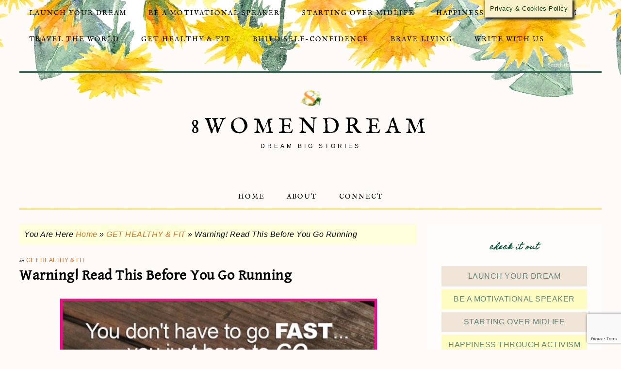

--- FILE ---
content_type: text/html; charset=UTF-8
request_url: https://8womendream.com/get-fit-and-healthy/warning-read-this-before-you-go-running
body_size: 23215
content:
<!DOCTYPE html>
<html lang="en-US">
<head >
<meta charset="UTF-8" />
<meta name="viewport" content="width=device-width, initial-scale=1" />
<meta name='robots' content='index, follow, max-image-preview:large, max-snippet:-1, max-video-preview:-1' />
<!-- This site is optimized with the Yoast SEO plugin v26.6 - https://yoast.com/wordpress/plugins/seo/ -->
<title>Warning! Read This Before You Go Running - 8WomenDream</title>
<meta name="description" content="Want to go running? Little things make a difference to make your run successful! Read my post for a blunder you can avoid." />
<link rel="canonical" href="https://8womendream.com/get-fit-and-healthy/warning-read-this-before-you-go-running" />
<meta name="twitter:card" content="summary_large_image" />
<meta name="twitter:title" content="Warning! Read This Before You Go Running - 8WomenDream" />
<meta name="twitter:description" content="Want to go running? Little things make a difference to make your run successful! Read my post for a blunder you can avoid." />
<meta name="twitter:image" content="https://8womendream.com/wp-content/uploads/image-quote-you-dont-have-to-go-fast.jpg" />
<meta name="twitter:creator" content="@8womendream" />
<meta name="twitter:site" content="@8womendream" />
<meta name="twitter:label1" content="Written by" />
<meta name="twitter:data1" content="Heather Montgomery" />
<meta name="twitter:label2" content="Est. reading time" />
<meta name="twitter:data2" content="5 minutes" />
<script type="application/ld+json" class="yoast-schema-graph">{"@context":"https://schema.org","@graph":[{"@type":"Article","@id":"https://8womendream.com/get-fit-and-healthy/warning-read-this-before-you-go-running#article","isPartOf":{"@id":"https://8womendream.com/get-fit-and-healthy/warning-read-this-before-you-go-running"},"author":{"name":"Heather Montgomery","@id":"https://8womendream.com/#/schema/person/a43282567b6bf1485fe7d9dd4e5c0ee9"},"headline":"Warning! Read This Before You Go Running","datePublished":"2014-06-09T08:30:08+00:00","mainEntityOfPage":{"@id":"https://8womendream.com/get-fit-and-healthy/warning-read-this-before-you-go-running"},"wordCount":971,"publisher":{"@id":"https://8womendream.com/#organization"},"image":{"@id":"https://8womendream.com/get-fit-and-healthy/warning-read-this-before-you-go-running#primaryimage"},"thumbnailUrl":"https://8womendream.com/wp-content/uploads/image-quote-you-dont-have-to-go-fast.jpg","articleSection":["GET HEALTHY &amp; FIT"],"inLanguage":"en-US"},{"@type":"WebPage","@id":"https://8womendream.com/get-fit-and-healthy/warning-read-this-before-you-go-running","url":"https://8womendream.com/get-fit-and-healthy/warning-read-this-before-you-go-running","name":"Warning! Read This Before You Go Running - 8WomenDream","isPartOf":{"@id":"https://8womendream.com/#website"},"primaryImageOfPage":{"@id":"https://8womendream.com/get-fit-and-healthy/warning-read-this-before-you-go-running#primaryimage"},"image":{"@id":"https://8womendream.com/get-fit-and-healthy/warning-read-this-before-you-go-running#primaryimage"},"thumbnailUrl":"https://8womendream.com/wp-content/uploads/image-quote-you-dont-have-to-go-fast.jpg","datePublished":"2014-06-09T08:30:08+00:00","description":"Want to go running? Little things make a difference to make your run successful! Read my post for a blunder you can avoid.","breadcrumb":{"@id":"https://8womendream.com/get-fit-and-healthy/warning-read-this-before-you-go-running#breadcrumb"},"inLanguage":"en-US","potentialAction":[{"@type":"ReadAction","target":["https://8womendream.com/get-fit-and-healthy/warning-read-this-before-you-go-running"]}]},{"@type":"ImageObject","inLanguage":"en-US","@id":"https://8womendream.com/get-fit-and-healthy/warning-read-this-before-you-go-running#primaryimage","url":"https://8womendream.com/wp-content/uploads/image-quote-you-dont-have-to-go-fast.jpg","contentUrl":"https://8womendream.com/wp-content/uploads/image-quote-you-dont-have-to-go-fast.jpg","width":493,"height":650},{"@type":"BreadcrumbList","@id":"https://8womendream.com/get-fit-and-healthy/warning-read-this-before-you-go-running#breadcrumb","itemListElement":[{"@type":"ListItem","position":1,"name":"Home","item":"https://8womendream.com/"},{"@type":"ListItem","position":2,"name":"GET HEALTHY &amp; FIT","item":"https://8womendream.com/get-fit-and-healthy"},{"@type":"ListItem","position":3,"name":"Warning! Read This Before You Go Running"}]},{"@type":"WebSite","@id":"https://8womendream.com/#website","url":"https://8womendream.com/","name":"8WomenDream","description":"Dream Big Stories","publisher":{"@id":"https://8womendream.com/#organization"},"potentialAction":[{"@type":"SearchAction","target":{"@type":"EntryPoint","urlTemplate":"https://8womendream.com/?s={search_term_string}"},"query-input":{"@type":"PropertyValueSpecification","valueRequired":true,"valueName":"search_term_string"}}],"inLanguage":"en-US"},{"@type":"Organization","@id":"https://8womendream.com/#organization","name":"8WomenDream","url":"https://8womendream.com/","logo":{"@type":"ImageObject","inLanguage":"en-US","@id":"https://8womendream.com/#/schema/logo/image/","url":"https://8womendream.com/wp-content/uploads/8WD-avatar-trans.png","contentUrl":"https://8womendream.com/wp-content/uploads/8WD-avatar-trans.png","width":100,"height":100,"caption":"8WomenDream"},"image":{"@id":"https://8womendream.com/#/schema/logo/image/"},"sameAs":["https://www.facebook.com/eightwomendream","https://x.com/8womendream","https://www.linkedin.com/in/catherinemhughes/","https://www.pinterest.com/8womendream/8-women-dream/","https://www.youtube.com/user/Eightwomendream"]},{"@type":"Person","@id":"https://8womendream.com/#/schema/person/a43282567b6bf1485fe7d9dd4e5c0ee9","name":"Heather Montgomery","image":{"@type":"ImageObject","inLanguage":"en-US","@id":"https://8womendream.com/#/schema/person/image/","url":"https://secure.gravatar.com/avatar/da7188e1cf625a076aae12e645baa112d762c7ef34e17e98bfa0e93a81232979?s=96&d=wp_user_avatar&r=pg","contentUrl":"https://secure.gravatar.com/avatar/da7188e1cf625a076aae12e645baa112d762c7ef34e17e98bfa0e93a81232979?s=96&d=wp_user_avatar&r=pg","caption":"Heather Montgomery"},"description":"Heather Montgomery is a fitness writer, triathlete, and serial entrepreneur who is devoted to sharing what she has learned about becoming a triathlete after age 40. She uses her Metabolic Training Certification to help other women struggling to get fit in mid-life. She lives and trains in Santa Rosa, California, the new home of the Ironman triathlon. You can find her biking the Sonoma County wine trails. Note: Articles by Heather may contain affiliate links and will be compensated if you make a purchase after clicking on an affiliate link.","sameAs":["https://8womendream.com/get-fit-and-healthy","https://www.facebook.com/heathermontgomeryonline","https://x.com/8womendream"],"url":"https://8womendream.com/author/heather"}]}</script>
<!-- / Yoast SEO plugin. -->
<link rel='dns-prefetch' href='//fonts.googleapis.com' />
<link rel='dns-prefetch' href='//code.ionicframework.com' />
<link rel='dns-prefetch' href='//fonts.bunny.net' />
<link rel="alternate" type="application/rss+xml" title="8WomenDream &raquo; Feed" href="https://feeds.feedburner.com/8womendream" />
<link rel="alternate" type="application/rss+xml" title="8WomenDream &raquo; Comments Feed" href="https://8womendream.com/comments/feed" />
<script type="text/javascript" id="wpp-js" src="https://8womendream.com/wp-content/plugins/wordpress-popular-posts/assets/js/wpp.min.js?ver=7.3.6" data-sampling="0" data-sampling-rate="100" data-api-url="https://8womendream.com/wp-json/wordpress-popular-posts" data-post-id="61452" data-token="67687248a6" data-lang="0" data-debug="0"></script>
<link rel="alternate" type="application/rss+xml" title="8WomenDream &raquo; Warning! Read This Before You Go Running Comments Feed" href="https://8womendream.com/get-fit-and-healthy/warning-read-this-before-you-go-running/feed" />
<link rel="alternate" title="oEmbed (JSON)" type="application/json+oembed" href="https://8womendream.com/wp-json/oembed/1.0/embed?url=https%3A%2F%2F8womendream.com%2Fget-fit-and-healthy%2Fwarning-read-this-before-you-go-running" />
<link rel="alternate" title="oEmbed (XML)" type="text/xml+oembed" href="https://8womendream.com/wp-json/oembed/1.0/embed?url=https%3A%2F%2F8womendream.com%2Fget-fit-and-healthy%2Fwarning-read-this-before-you-go-running&#038;format=xml" />
<style id='wp-img-auto-sizes-contain-inline-css' type='text/css'>
img:is([sizes=auto i],[sizes^="auto," i]){contain-intrinsic-size:3000px 1500px}
/*# sourceURL=wp-img-auto-sizes-contain-inline-css */
</style>
<!-- <link rel='stylesheet' id='market-css' href='https://8womendream.com/wp-content/themes/restored316-market/style.css?ver=1.0.1' type='text/css' media='all' /> -->
<link rel="stylesheet" type="text/css" href="//8womendream.com/wp-content/cache/wpfc-minified/2f2c307p/hd0b5.css" media="all"/>
<style id='market-inline-css' type='text/css'>
body,
h1, h2, h3, h4, h5, h6,
.genesis-nav-menu a,
.site-title a, .site-title a:hover,
.entry-title a, .sidebar .widget-title a,
.widget-above-content .enews-widget,
input, select, textarea,
.archive-pagination li a,
.content #genesis-responsive-slider h2 a {
color: #000000;
}
*::-moz-placeholder {
color: #000000;
}
a,
.genesis-nav-menu a:hover, 
.genesis-nav-menu .current-menu-item > a,
.entry-title a:hover,
.content #genesis-responsive-slider h2 a:hover {
color: #db6d1b;
}
.woocommerce .woocommerce-message,
.woocommerce .woocommerce-info {
border-top-color: #db6d1b !important;
}
.woocommerce .woocommerce-message::before,
.woocommerce .woocommerce-info::before,
.woocommerce div.product p.price,
.woocommerce div.product span.price,
.woocommerce ul.products li.product .price,
.woocommerce form .form-row .required {
color: #db6d1b !important;
}
.widget-title {
color: #004e36;
}
.home-slider-overlay .secondary,
.home-slider-overlay .widget-title {
color: #f8deca;
}
.front-page .site-inner .widget-title,
.front-page .widget-area h3 {
color: #1c4436 !important;
}
button, input[type="button"],
input[type="reset"],
input[type="submit"], .button,
a.more-link,
.more-from-category a {
background-color: #f8deca;
}
.woocommerce #respond input#submit,
.woocommerce a.button,
.woocommerce button.button,
.woocommerce input.button {
background-color: #f8deca !important;
}
button, input[type="button"],
input[type="reset"],
input[type="submit"], .button,
a.more-link,
.more-from-category a {
border-color: #f9e9db;
}
.woocommerce #respond input#submit,
.woocommerce a.button,
.woocommerce button.button,
.woocommerce input.button {
border-color: #f9e9db !important;
}
button, input[type="button"],
input[type="reset"],
input[type="submit"], .button,
a.more-link,
.more-from-category a {
color: #004734;
}
.woocommerce #respond input#submit,
.woocommerce a.button,
.woocommerce button.button,
.woocommerce input.button {
color: #004734 !important;
}
button, input[type="button"]:hover,
input[type="reset"]:hover,
input[type="submit"]:hover,
.button:hover,
a.more-link:hover,
.more-from-category a:hover {
background-color: #696d69;
}
.woocommerce #respond input#submit:hover,
.woocommerce a.button:hover,
.woocommerce button.button:hover,
.woocommerce input.button:hover {
background-color: #696d69 !important;
}
button, input[type="button"]:hover,
input[type="reset"]:hover,
input[type="submit"]:hover,
.button:hover,
a.more-link:hover,
.more-from-category a:hover {
border-color: #f1b98e;
}
.woocommerce #respond input#submit:hover,
.woocommerce a.button:hover,
.woocommerce button.button:hover,
.woocommerce input.button:hover {
border-color: #f1b98e !important;
}
button, input[type="button"]:hover,
input[type="reset"]:hover,
input[type="submit"]:hover,
.button:hover,
a.more-link:hover,
.more-from-category a:hover {
color: #954a13;
}
.woocommerce #respond input#submit:hover,
.woocommerce a.button:hover,
.woocommerce button.button:hover,
.woocommerce input.button:hover {
color: #954a13 !important;
}
.sidebar .enews-widget,
.footer-widgets,
.after-entry,
.sidebar .enews-widget .widget-title,
.footer-widgets .widget-title,
.after-entry .widget-title {
color: #0b301d;
}
/*# sourceURL=market-inline-css */
</style>
<style id='wp-block-library-inline-css' type='text/css'>
:root{--wp-block-synced-color:#7a00df;--wp-block-synced-color--rgb:122,0,223;--wp-bound-block-color:var(--wp-block-synced-color);--wp-editor-canvas-background:#ddd;--wp-admin-theme-color:#007cba;--wp-admin-theme-color--rgb:0,124,186;--wp-admin-theme-color-darker-10:#006ba1;--wp-admin-theme-color-darker-10--rgb:0,107,160.5;--wp-admin-theme-color-darker-20:#005a87;--wp-admin-theme-color-darker-20--rgb:0,90,135;--wp-admin-border-width-focus:2px}@media (min-resolution:192dpi){:root{--wp-admin-border-width-focus:1.5px}}.wp-element-button{cursor:pointer}:root .has-very-light-gray-background-color{background-color:#eee}:root .has-very-dark-gray-background-color{background-color:#313131}:root .has-very-light-gray-color{color:#eee}:root .has-very-dark-gray-color{color:#313131}:root .has-vivid-green-cyan-to-vivid-cyan-blue-gradient-background{background:linear-gradient(135deg,#00d084,#0693e3)}:root .has-purple-crush-gradient-background{background:linear-gradient(135deg,#34e2e4,#4721fb 50%,#ab1dfe)}:root .has-hazy-dawn-gradient-background{background:linear-gradient(135deg,#faaca8,#dad0ec)}:root .has-subdued-olive-gradient-background{background:linear-gradient(135deg,#fafae1,#67a671)}:root .has-atomic-cream-gradient-background{background:linear-gradient(135deg,#fdd79a,#004a59)}:root .has-nightshade-gradient-background{background:linear-gradient(135deg,#330968,#31cdcf)}:root .has-midnight-gradient-background{background:linear-gradient(135deg,#020381,#2874fc)}:root{--wp--preset--font-size--normal:16px;--wp--preset--font-size--huge:42px}.has-regular-font-size{font-size:1em}.has-larger-font-size{font-size:2.625em}.has-normal-font-size{font-size:var(--wp--preset--font-size--normal)}.has-huge-font-size{font-size:var(--wp--preset--font-size--huge)}.has-text-align-center{text-align:center}.has-text-align-left{text-align:left}.has-text-align-right{text-align:right}.has-fit-text{white-space:nowrap!important}#end-resizable-editor-section{display:none}.aligncenter{clear:both}.items-justified-left{justify-content:flex-start}.items-justified-center{justify-content:center}.items-justified-right{justify-content:flex-end}.items-justified-space-between{justify-content:space-between}.screen-reader-text{border:0;clip-path:inset(50%);height:1px;margin:-1px;overflow:hidden;padding:0;position:absolute;width:1px;word-wrap:normal!important}.screen-reader-text:focus{background-color:#ddd;clip-path:none;color:#444;display:block;font-size:1em;height:auto;left:5px;line-height:normal;padding:15px 23px 14px;text-decoration:none;top:5px;width:auto;z-index:100000}html :where(.has-border-color){border-style:solid}html :where([style*=border-top-color]){border-top-style:solid}html :where([style*=border-right-color]){border-right-style:solid}html :where([style*=border-bottom-color]){border-bottom-style:solid}html :where([style*=border-left-color]){border-left-style:solid}html :where([style*=border-width]){border-style:solid}html :where([style*=border-top-width]){border-top-style:solid}html :where([style*=border-right-width]){border-right-style:solid}html :where([style*=border-bottom-width]){border-bottom-style:solid}html :where([style*=border-left-width]){border-left-style:solid}html :where(img[class*=wp-image-]){height:auto;max-width:100%}:where(figure){margin:0 0 1em}html :where(.is-position-sticky){--wp-admin--admin-bar--position-offset:var(--wp-admin--admin-bar--height,0px)}@media screen and (max-width:600px){html :where(.is-position-sticky){--wp-admin--admin-bar--position-offset:0px}}
/*# sourceURL=wp-block-library-inline-css */
</style><style id='global-styles-inline-css' type='text/css'>
:root{--wp--preset--aspect-ratio--square: 1;--wp--preset--aspect-ratio--4-3: 4/3;--wp--preset--aspect-ratio--3-4: 3/4;--wp--preset--aspect-ratio--3-2: 3/2;--wp--preset--aspect-ratio--2-3: 2/3;--wp--preset--aspect-ratio--16-9: 16/9;--wp--preset--aspect-ratio--9-16: 9/16;--wp--preset--color--black: #000000;--wp--preset--color--cyan-bluish-gray: #abb8c3;--wp--preset--color--white: #ffffff;--wp--preset--color--pale-pink: #f78da7;--wp--preset--color--vivid-red: #cf2e2e;--wp--preset--color--luminous-vivid-orange: #ff6900;--wp--preset--color--luminous-vivid-amber: #fcb900;--wp--preset--color--light-green-cyan: #7bdcb5;--wp--preset--color--vivid-green-cyan: #00d084;--wp--preset--color--pale-cyan-blue: #8ed1fc;--wp--preset--color--vivid-cyan-blue: #0693e3;--wp--preset--color--vivid-purple: #9b51e0;--wp--preset--gradient--vivid-cyan-blue-to-vivid-purple: linear-gradient(135deg,rgb(6,147,227) 0%,rgb(155,81,224) 100%);--wp--preset--gradient--light-green-cyan-to-vivid-green-cyan: linear-gradient(135deg,rgb(122,220,180) 0%,rgb(0,208,130) 100%);--wp--preset--gradient--luminous-vivid-amber-to-luminous-vivid-orange: linear-gradient(135deg,rgb(252,185,0) 0%,rgb(255,105,0) 100%);--wp--preset--gradient--luminous-vivid-orange-to-vivid-red: linear-gradient(135deg,rgb(255,105,0) 0%,rgb(207,46,46) 100%);--wp--preset--gradient--very-light-gray-to-cyan-bluish-gray: linear-gradient(135deg,rgb(238,238,238) 0%,rgb(169,184,195) 100%);--wp--preset--gradient--cool-to-warm-spectrum: linear-gradient(135deg,rgb(74,234,220) 0%,rgb(151,120,209) 20%,rgb(207,42,186) 40%,rgb(238,44,130) 60%,rgb(251,105,98) 80%,rgb(254,248,76) 100%);--wp--preset--gradient--blush-light-purple: linear-gradient(135deg,rgb(255,206,236) 0%,rgb(152,150,240) 100%);--wp--preset--gradient--blush-bordeaux: linear-gradient(135deg,rgb(254,205,165) 0%,rgb(254,45,45) 50%,rgb(107,0,62) 100%);--wp--preset--gradient--luminous-dusk: linear-gradient(135deg,rgb(255,203,112) 0%,rgb(199,81,192) 50%,rgb(65,88,208) 100%);--wp--preset--gradient--pale-ocean: linear-gradient(135deg,rgb(255,245,203) 0%,rgb(182,227,212) 50%,rgb(51,167,181) 100%);--wp--preset--gradient--electric-grass: linear-gradient(135deg,rgb(202,248,128) 0%,rgb(113,206,126) 100%);--wp--preset--gradient--midnight: linear-gradient(135deg,rgb(2,3,129) 0%,rgb(40,116,252) 100%);--wp--preset--font-size--small: 13px;--wp--preset--font-size--medium: 20px;--wp--preset--font-size--large: 36px;--wp--preset--font-size--x-large: 42px;--wp--preset--spacing--20: 0.44rem;--wp--preset--spacing--30: 0.67rem;--wp--preset--spacing--40: 1rem;--wp--preset--spacing--50: 1.5rem;--wp--preset--spacing--60: 2.25rem;--wp--preset--spacing--70: 3.38rem;--wp--preset--spacing--80: 5.06rem;--wp--preset--shadow--natural: 6px 6px 9px rgba(0, 0, 0, 0.2);--wp--preset--shadow--deep: 12px 12px 50px rgba(0, 0, 0, 0.4);--wp--preset--shadow--sharp: 6px 6px 0px rgba(0, 0, 0, 0.2);--wp--preset--shadow--outlined: 6px 6px 0px -3px rgb(255, 255, 255), 6px 6px rgb(0, 0, 0);--wp--preset--shadow--crisp: 6px 6px 0px rgb(0, 0, 0);}:where(.is-layout-flex){gap: 0.5em;}:where(.is-layout-grid){gap: 0.5em;}body .is-layout-flex{display: flex;}.is-layout-flex{flex-wrap: wrap;align-items: center;}.is-layout-flex > :is(*, div){margin: 0;}body .is-layout-grid{display: grid;}.is-layout-grid > :is(*, div){margin: 0;}:where(.wp-block-columns.is-layout-flex){gap: 2em;}:where(.wp-block-columns.is-layout-grid){gap: 2em;}:where(.wp-block-post-template.is-layout-flex){gap: 1.25em;}:where(.wp-block-post-template.is-layout-grid){gap: 1.25em;}.has-black-color{color: var(--wp--preset--color--black) !important;}.has-cyan-bluish-gray-color{color: var(--wp--preset--color--cyan-bluish-gray) !important;}.has-white-color{color: var(--wp--preset--color--white) !important;}.has-pale-pink-color{color: var(--wp--preset--color--pale-pink) !important;}.has-vivid-red-color{color: var(--wp--preset--color--vivid-red) !important;}.has-luminous-vivid-orange-color{color: var(--wp--preset--color--luminous-vivid-orange) !important;}.has-luminous-vivid-amber-color{color: var(--wp--preset--color--luminous-vivid-amber) !important;}.has-light-green-cyan-color{color: var(--wp--preset--color--light-green-cyan) !important;}.has-vivid-green-cyan-color{color: var(--wp--preset--color--vivid-green-cyan) !important;}.has-pale-cyan-blue-color{color: var(--wp--preset--color--pale-cyan-blue) !important;}.has-vivid-cyan-blue-color{color: var(--wp--preset--color--vivid-cyan-blue) !important;}.has-vivid-purple-color{color: var(--wp--preset--color--vivid-purple) !important;}.has-black-background-color{background-color: var(--wp--preset--color--black) !important;}.has-cyan-bluish-gray-background-color{background-color: var(--wp--preset--color--cyan-bluish-gray) !important;}.has-white-background-color{background-color: var(--wp--preset--color--white) !important;}.has-pale-pink-background-color{background-color: var(--wp--preset--color--pale-pink) !important;}.has-vivid-red-background-color{background-color: var(--wp--preset--color--vivid-red) !important;}.has-luminous-vivid-orange-background-color{background-color: var(--wp--preset--color--luminous-vivid-orange) !important;}.has-luminous-vivid-amber-background-color{background-color: var(--wp--preset--color--luminous-vivid-amber) !important;}.has-light-green-cyan-background-color{background-color: var(--wp--preset--color--light-green-cyan) !important;}.has-vivid-green-cyan-background-color{background-color: var(--wp--preset--color--vivid-green-cyan) !important;}.has-pale-cyan-blue-background-color{background-color: var(--wp--preset--color--pale-cyan-blue) !important;}.has-vivid-cyan-blue-background-color{background-color: var(--wp--preset--color--vivid-cyan-blue) !important;}.has-vivid-purple-background-color{background-color: var(--wp--preset--color--vivid-purple) !important;}.has-black-border-color{border-color: var(--wp--preset--color--black) !important;}.has-cyan-bluish-gray-border-color{border-color: var(--wp--preset--color--cyan-bluish-gray) !important;}.has-white-border-color{border-color: var(--wp--preset--color--white) !important;}.has-pale-pink-border-color{border-color: var(--wp--preset--color--pale-pink) !important;}.has-vivid-red-border-color{border-color: var(--wp--preset--color--vivid-red) !important;}.has-luminous-vivid-orange-border-color{border-color: var(--wp--preset--color--luminous-vivid-orange) !important;}.has-luminous-vivid-amber-border-color{border-color: var(--wp--preset--color--luminous-vivid-amber) !important;}.has-light-green-cyan-border-color{border-color: var(--wp--preset--color--light-green-cyan) !important;}.has-vivid-green-cyan-border-color{border-color: var(--wp--preset--color--vivid-green-cyan) !important;}.has-pale-cyan-blue-border-color{border-color: var(--wp--preset--color--pale-cyan-blue) !important;}.has-vivid-cyan-blue-border-color{border-color: var(--wp--preset--color--vivid-cyan-blue) !important;}.has-vivid-purple-border-color{border-color: var(--wp--preset--color--vivid-purple) !important;}.has-vivid-cyan-blue-to-vivid-purple-gradient-background{background: var(--wp--preset--gradient--vivid-cyan-blue-to-vivid-purple) !important;}.has-light-green-cyan-to-vivid-green-cyan-gradient-background{background: var(--wp--preset--gradient--light-green-cyan-to-vivid-green-cyan) !important;}.has-luminous-vivid-amber-to-luminous-vivid-orange-gradient-background{background: var(--wp--preset--gradient--luminous-vivid-amber-to-luminous-vivid-orange) !important;}.has-luminous-vivid-orange-to-vivid-red-gradient-background{background: var(--wp--preset--gradient--luminous-vivid-orange-to-vivid-red) !important;}.has-very-light-gray-to-cyan-bluish-gray-gradient-background{background: var(--wp--preset--gradient--very-light-gray-to-cyan-bluish-gray) !important;}.has-cool-to-warm-spectrum-gradient-background{background: var(--wp--preset--gradient--cool-to-warm-spectrum) !important;}.has-blush-light-purple-gradient-background{background: var(--wp--preset--gradient--blush-light-purple) !important;}.has-blush-bordeaux-gradient-background{background: var(--wp--preset--gradient--blush-bordeaux) !important;}.has-luminous-dusk-gradient-background{background: var(--wp--preset--gradient--luminous-dusk) !important;}.has-pale-ocean-gradient-background{background: var(--wp--preset--gradient--pale-ocean) !important;}.has-electric-grass-gradient-background{background: var(--wp--preset--gradient--electric-grass) !important;}.has-midnight-gradient-background{background: var(--wp--preset--gradient--midnight) !important;}.has-small-font-size{font-size: var(--wp--preset--font-size--small) !important;}.has-medium-font-size{font-size: var(--wp--preset--font-size--medium) !important;}.has-large-font-size{font-size: var(--wp--preset--font-size--large) !important;}.has-x-large-font-size{font-size: var(--wp--preset--font-size--x-large) !important;}
/*# sourceURL=global-styles-inline-css */
</style>
<style id='classic-theme-styles-inline-css' type='text/css'>
/*! This file is auto-generated */
.wp-block-button__link{color:#fff;background-color:#32373c;border-radius:9999px;box-shadow:none;text-decoration:none;padding:calc(.667em + 2px) calc(1.333em + 2px);font-size:1.125em}.wp-block-file__button{background:#32373c;color:#fff;text-decoration:none}
/*# sourceURL=/wp-includes/css/classic-themes.min.css */
</style>
<!-- <link rel='stylesheet' id='contact-form-7-css' href='https://8womendream.com/wp-content/plugins/contact-form-7/includes/css/styles.css?ver=6.1.4' type='text/css' media='all' /> -->
<!-- <link rel='stylesheet' id='cookie-law-info-css' href='https://8womendream.com/wp-content/plugins/cookie-law-info/legacy/public/css/cookie-law-info-public.css?ver=3.3.8' type='text/css' media='all' /> -->
<!-- <link rel='stylesheet' id='cookie-law-info-gdpr-css' href='https://8womendream.com/wp-content/plugins/cookie-law-info/legacy/public/css/cookie-law-info-gdpr.css?ver=3.3.8' type='text/css' media='all' /> -->
<!-- <link rel='stylesheet' id='bwg_fonts-css' href='https://8womendream.com/wp-content/plugins/photo-gallery/css/bwg-fonts/fonts.css?ver=0.0.1' type='text/css' media='all' /> -->
<!-- <link rel='stylesheet' id='sumoselect-css' href='https://8womendream.com/wp-content/plugins/photo-gallery/css/sumoselect.min.css?ver=3.4.6' type='text/css' media='all' /> -->
<!-- <link rel='stylesheet' id='mCustomScrollbar-css' href='https://8womendream.com/wp-content/plugins/photo-gallery/css/jquery.mCustomScrollbar.min.css?ver=3.1.5' type='text/css' media='all' /> -->
<link rel="stylesheet" type="text/css" href="//8womendream.com/wp-content/cache/wpfc-minified/7lk3bxoo/hd0b5.css" media="all"/>
<link rel='stylesheet' id='bwg_googlefonts-css' href='https://fonts.googleapis.com/css?family=Ubuntu&#038;subset=greek,latin,greek-ext,vietnamese,cyrillic-ext,latin-ext,cyrillic' type='text/css' media='all' />
<!-- <link rel='stylesheet' id='bwg_frontend-css' href='https://8womendream.com/wp-content/plugins/photo-gallery/css/styles.min.css?ver=1.8.35' type='text/css' media='all' /> -->
<!-- <link rel='stylesheet' id='crp-style-rounded-thumbs-css' href='https://8womendream.com/wp-content/plugins/contextual-related-posts/css/rounded-thumbs.min.css?ver=4.1.0' type='text/css' media='all' /> -->
<link rel="stylesheet" type="text/css" href="//8womendream.com/wp-content/cache/wpfc-minified/l0uq1m92/hd0b5.css" media="all"/>
<style id='crp-style-rounded-thumbs-inline-css' type='text/css'>
.crp_related.crp-rounded-thumbs a {
width: 150px;
height: 150px;
text-decoration: none;
}
.crp_related.crp-rounded-thumbs img {
max-width: 150px;
margin: auto;
}
.crp_related.crp-rounded-thumbs .crp_title {
width: 100%;
}
/*# sourceURL=crp-style-rounded-thumbs-inline-css */
</style>
<!-- <link rel='stylesheet' id='wordpress-popular-posts-css-css' href='https://8womendream.com/wp-content/plugins/wordpress-popular-posts/assets/css/wpp.css?ver=7.3.6' type='text/css' media='all' /> -->
<style>.wpp-no-data {
} .wpp-list {
} .wpp-list li {
overflow: hidden;
float: none;
clear: both;
margin-bottom: 1rem;
}
.wpp-list li:last-of-type {
margin-bottom: 0;
} .wpp-list li.current {
} .wpp-thumbnail {
display: inline;
float: left;
margin: 0 1rem 0 0;
border: none;
}
.wpp_def_no_src {
object-fit: contain;
} .wpp-post-title {
} .wpp-excerpt {
}
.wpp-excerpt:empty {
display: none;
} .wpp-meta, .post-stats {
display: block;
font-size: 0.8em;
}
.wpp-meta:empty, .post-stats:empty {
display: none;
} .wpp-comments {
} .wpp-views {
} .wpp-author {
} .wpp-date {
} .wpp-category {
} .wpp-rating {
}</style>
<link rel='stylesheet' id='google-font-css' href='//fonts.googleapis.com/css?family=Gentium+Basic%3A400%2C400italic%7CArimo%3A400%2C400italic%7CIM+Fell+English%3A400%2C400italic%7CEB+Garamond%7CHomemade+Apple&#038;ver=6c4374271679081a10e2749b93460453' type='text/css' media='all' />
<link rel='stylesheet' id='ionicons-css' href='//code.ionicframework.com/ionicons/2.0.1/css/ionicons.min.css?ver=1.0.1' type='text/css' media='all' />
<!-- <link rel='stylesheet' id='tablepress-default-css' href='https://8womendream.com/wp-content/tablepress-combined.min.css?ver=60' type='text/css' media='all' /> -->
<style>.tablepress{--text-color:#111;--head-text-color:var(--text-color);--head-bg-color:#d9edf7;--odd-text-color:var(--text-color);--odd-bg-color:#fff;--even-text-color:var(--text-color);--even-bg-color:#f9f9f9;--hover-text-color:var(--text-color);--hover-bg-color:#f3f3f3;--border-color:#ddd;--padding:0.5rem;border:none;border-collapse:collapse;border-spacing:0;clear:both;margin:0 auto 1rem;table-layout:auto;width:100%}.tablepress>:not(caption)>*>*{background:none;border:none;box-sizing:border-box;float:none!important;padding:var(--padding);text-align:left;vertical-align:top}.tablepress>:where(thead)+tbody>:where(:not(.child))>*,.tablepress>tbody>*~:where(:not(.child))>*,.tablepress>tfoot>:where(:first-child)>*{border-top:1px solid var(--border-color)}.tablepress>:where(thead,tfoot)>tr>*{background-color:var(--head-bg-color);color:var(--head-text-color);font-weight:700;vertical-align:middle;word-break:normal}.tablepress>:where(tbody)>tr>*{color:var(--text-color)}.tablepress>:where(tbody.row-striping)>:nth-child(odd of :where(:not(.child,.dtrg-group)))+:where(.child)>*,.tablepress>:where(tbody.row-striping)>:nth-child(odd of :where(:not(.child,.dtrg-group)))>*{background-color:var(--odd-bg-color);color:var(--odd-text-color)}.tablepress>:where(tbody.row-striping)>:nth-child(even of :where(:not(.child,.dtrg-group)))+:where(.child)>*,.tablepress>:where(tbody.row-striping)>:nth-child(even of :where(:not(.child,.dtrg-group)))>*{background-color:var(--even-bg-color);color:var(--even-text-color)}.tablepress>.row-hover>tr{content-visibility:auto}.tablepress>.row-hover>tr:has(+.child:hover)>*,.tablepress>.row-hover>tr:hover+:where(.child)>*,.tablepress>.row-hover>tr:where(:not(.dtrg-group)):hover>*{background-color:var(--hover-bg-color);color:var(--hover-text-color)}.tablepress img{border:none;margin:0;max-width:none;padding:0}.tablepress-table-description{clear:both;display:block}.dt-scroll{width:100%}.dt-scroll .tablepress{width:100%!important}div.dt-scroll-body tfoot tr,div.dt-scroll-body thead tr{height:0}div.dt-scroll-body tfoot tr td,div.dt-scroll-body tfoot tr th,div.dt-scroll-body thead tr td,div.dt-scroll-body thead tr th{border-bottom-width:0!important;border-top-width:0!important;height:0!important;padding-bottom:0!important;padding-top:0!important}div.dt-scroll-body tfoot tr td div.dt-scroll-sizing,div.dt-scroll-body tfoot tr th div.dt-scroll-sizing,div.dt-scroll-body thead tr td div.dt-scroll-sizing,div.dt-scroll-body thead tr th div.dt-scroll-sizing{height:0!important;overflow:hidden!important}div.dt-scroll-body>table.dataTable>thead>tr>td,div.dt-scroll-body>table.dataTable>thead>tr>th{overflow:hidden}.tablepress{--head-active-bg-color:#049cdb;--head-active-text-color:var(--head-text-color);--head-sort-arrow-color:var(--head-active-text-color)}.tablepress thead th:active{outline:none}.tablepress thead .dt-orderable-asc .dt-column-order:before,.tablepress thead .dt-ordering-asc .dt-column-order:before{bottom:50%;content:"\25b2"/"";display:block;position:absolute}.tablepress thead .dt-orderable-desc .dt-column-order:after,.tablepress thead .dt-ordering-desc .dt-column-order:after{content:"\25bc"/"";display:block;position:absolute;top:50%}.tablepress thead .dt-orderable-asc .dt-column-order,.tablepress thead .dt-orderable-desc .dt-column-order,.tablepress thead .dt-ordering-asc .dt-column-order,.tablepress thead .dt-ordering-desc .dt-column-order{color:var(--head-sort-arrow-color);font-family:system-ui,-apple-system,Segoe UI,Roboto,Helvetica Neue,Noto Sans,Liberation Sans,Arial,sans-serif!important;font-size:14px;height:24px;line-height:12px;position:relative;width:12px}.tablepress thead .dt-orderable-asc .dt-column-order:after,.tablepress thead .dt-orderable-asc .dt-column-order:before,.tablepress thead .dt-orderable-desc .dt-column-order:after,.tablepress thead .dt-orderable-desc .dt-column-order:before,.tablepress thead .dt-ordering-asc .dt-column-order:after,.tablepress thead .dt-ordering-asc .dt-column-order:before,.tablepress thead .dt-ordering-desc .dt-column-order:after,.tablepress thead .dt-ordering-desc .dt-column-order:before{opacity:.2}.tablepress thead .dt-orderable-asc,.tablepress thead .dt-orderable-desc{cursor:pointer;outline-offset:-2px}.tablepress thead .dt-orderable-asc:hover,.tablepress thead .dt-orderable-desc:hover,.tablepress thead .dt-ordering-asc,.tablepress thead .dt-ordering-desc{background-color:var(--head-active-bg-color);color:var(--head-active-text-color)}.tablepress thead .dt-ordering-asc .dt-column-order:before,.tablepress thead .dt-ordering-desc .dt-column-order:after{opacity:.8}.tablepress tfoot>tr>* .dt-column-footer,.tablepress tfoot>tr>* .dt-column-header,.tablepress thead>tr>* .dt-column-footer,.tablepress thead>tr>* .dt-column-header{align-items:center;display:flex;gap:4px;justify-content:space-between}.tablepress tfoot>tr>* .dt-column-footer .dt-column-title,.tablepress tfoot>tr>* .dt-column-header .dt-column-title,.tablepress thead>tr>* .dt-column-footer .dt-column-title,.tablepress thead>tr>* .dt-column-header .dt-column-title{flex-grow:1}.tablepress tfoot>tr>* .dt-column-footer .dt-column-title:empty,.tablepress tfoot>tr>* .dt-column-header .dt-column-title:empty,.tablepress thead>tr>* .dt-column-footer .dt-column-title:empty,.tablepress thead>tr>* .dt-column-header .dt-column-title:empty{display:none}.tablepress:where(.auto-type-alignment) .dt-right,.tablepress:where(.auto-type-alignment) .dt-type-date,.tablepress:where(.auto-type-alignment) .dt-type-numeric{text-align:right}.tablepress:where(.auto-type-alignment) .dt-right .dt-column-footer,.tablepress:where(.auto-type-alignment) .dt-right .dt-column-header,.tablepress:where(.auto-type-alignment) .dt-type-date .dt-column-footer,.tablepress:where(.auto-type-alignment) .dt-type-date .dt-column-header,.tablepress:where(.auto-type-alignment) .dt-type-numeric .dt-column-footer,.tablepress:where(.auto-type-alignment) .dt-type-numeric .dt-column-header{flex-direction:row-reverse}.dt-container{clear:both;margin-bottom:1rem;position:relative}.dt-container .tablepress{margin-bottom:0}.dt-container .tablepress tfoot:empty{display:none}.dt-container .dt-layout-row{display:flex;flex-direction:row;flex-wrap:wrap;justify-content:space-between}.dt-container .dt-layout-row.dt-layout-table .dt-layout-cell{display:block;width:100%}.dt-container .dt-layout-cell{display:flex;flex-direction:row;flex-wrap:wrap;gap:1em;padding:5px 0}.dt-container .dt-layout-cell.dt-layout-full{align-items:center;justify-content:space-between;width:100%}.dt-container .dt-layout-cell.dt-layout-full>:only-child{margin:auto}.dt-container .dt-layout-cell.dt-layout-start{align-items:center;justify-content:flex-start;margin-right:auto}.dt-container .dt-layout-cell.dt-layout-end{align-items:center;justify-content:flex-end;margin-left:auto}.dt-container .dt-layout-cell:empty{display:none}.dt-container .dt-input,.dt-container label{display:inline;width:auto}.dt-container .dt-input{font-size:inherit;padding:5px}.dt-container .dt-length,.dt-container .dt-search{align-items:center;display:flex;flex-wrap:wrap;gap:5px;justify-content:center}.dt-container .dt-paging .dt-paging-button{background:#0000;border:1px solid #0000;border-radius:2px;box-sizing:border-box;color:inherit!important;cursor:pointer;display:inline-block;font-size:1em;height:32px;margin-left:2px;min-width:32px;padding:0 5px;text-align:center;text-decoration:none!important;vertical-align:middle}.dt-container .dt-paging .dt-paging-button.current,.dt-container .dt-paging .dt-paging-button:hover{border:1px solid #111}.dt-container .dt-paging .dt-paging-button.disabled,.dt-container .dt-paging .dt-paging-button.disabled:active,.dt-container .dt-paging .dt-paging-button.disabled:hover{border:1px solid #0000;color:#0000004d!important;cursor:default;outline:none}.dt-container .dt-paging>.dt-paging-button:first-child{margin-left:0}.dt-container .dt-paging .ellipsis{padding:0 1em}@media screen and (max-width:767px){.dt-container .dt-layout-row{flex-direction:column}.dt-container .dt-layout-cell{flex-direction:column;padding:.5em 0}}
.tablepress-id-N,.tablepress-id-N tr,.tablepress-id-N tbody td,.tablepress-id-N thead th,.tablepress-id-N tfoot th{border:none}.tablepress thead th,.tablepress tfoot th{background-color:#FFFCC1}.tablepress-id-22,.tablepress-id-22 tr,.tablepress-id-22 tbody td,.tablepress-id-22 thead th,.tablepress-id-22 tfoot th{border:none}.tablepress-id-22 thead th{white-space:nowrap}.tablepress-id-22 .column-1{width:275px;border-right:1px solid #fff}.tablepress-id-22 .column-2{width:40px;border-bottom:1px solid #E0EEDD;border-right:1px solid #fff}.tablepress-id-22 .column-3{width:40px;border-bottom:1px solid #E0EEDD;border-right:1px solid #fff}.tablepress-id-22 .column-4{width:40px;border-bottom:1px solid #E0EEDD}#tablepress-id-22_wrapper{width:625px}.tablepress-id-22 tbody td{padding:10px}</style>
<link rel='stylesheet' id='sab-font-css' href='https://fonts.bunny.net/css?family=Homemade+Apple:400,700,400italic,700italic|Gabriela:400,700,400italic,700italic&#038;subset=latin' type='text/css' media='all' />
<script src='//8womendream.com/wp-content/cache/wpfc-minified/1cyh3kge/hd0b5.js' type="text/javascript"></script>
<!-- <script type="text/javascript" src="https://8womendream.com/wp-includes/js/jquery/jquery.min.js?ver=3.7.1" id="jquery-core-js"></script> -->
<!-- <script type="text/javascript" src="https://8womendream.com/wp-includes/js/jquery/jquery-migrate.min.js?ver=3.4.1" id="jquery-migrate-js"></script> -->
<script type="text/javascript" id="cookie-law-info-js-extra">
/* <![CDATA[ */
var Cli_Data = {"nn_cookie_ids":[],"cookielist":[],"non_necessary_cookies":[],"ccpaEnabled":"","ccpaRegionBased":"","ccpaBarEnabled":"","strictlyEnabled":["necessary","obligatoire"],"ccpaType":"gdpr","js_blocking":"","custom_integration":"","triggerDomRefresh":"","secure_cookies":""};
var cli_cookiebar_settings = {"animate_speed_hide":"500","animate_speed_show":"500","background":"#f9f1cc","border":"#b1a6a6c2","border_on":"","button_1_button_colour":"#fdc317","button_1_button_hover":"#ca9c12","button_1_link_colour":"#dd3333","button_1_as_button":"1","button_1_new_win":"","button_2_button_colour":"#333","button_2_button_hover":"#292929","button_2_link_colour":"#dd3333","button_2_as_button":"","button_2_hidebar":"1","button_3_button_colour":"#dd3333","button_3_button_hover":"#b12929","button_3_link_colour":"#eeee22","button_3_as_button":"1","button_3_new_win":"","button_4_button_colour":"#000","button_4_button_hover":"#000000","button_4_link_colour":"#fff","button_4_as_button":"1","button_7_button_colour":"#61a229","button_7_button_hover":"#4e8221","button_7_link_colour":"#fff","button_7_as_button":"1","button_7_new_win":"","font_family":"Trebuchet MS, sans-serif","header_fix":"","notify_animate_hide":"1","notify_animate_show":"","notify_div_id":"#cookie-law-info-bar","notify_position_horizontal":"right","notify_position_vertical":"bottom","scroll_close":"","scroll_close_reload":"","accept_close_reload":"","reject_close_reload":"","showagain_tab":"1","showagain_background":"#fff","showagain_border":"#000","showagain_div_id":"#cookie-law-info-again","showagain_x_position":"100px","text":"#003f13","show_once_yn":"1","show_once":"9000","logging_on":"","as_popup":"","popup_overlay":"1","bar_heading_text":"Welcome to 8WomenDream Where Big Dreams Are Shared","cookie_bar_as":"popup","popup_showagain_position":"top-right","widget_position":"left"};
var log_object = {"ajax_url":"https://8womendream.com/wp-admin/admin-ajax.php"};
//# sourceURL=cookie-law-info-js-extra
/* ]]> */
</script>
<script src='//8womendream.com/wp-content/cache/wpfc-minified/de9tgdmo/hd0b5.js' type="text/javascript"></script>
<!-- <script type="text/javascript" src="https://8womendream.com/wp-content/plugins/cookie-law-info/legacy/public/js/cookie-law-info-public.js?ver=3.3.8" id="cookie-law-info-js"></script> -->
<!-- <script type="text/javascript" src="https://8womendream.com/wp-content/plugins/photo-gallery/js/jquery.sumoselect.min.js?ver=3.4.6" id="sumoselect-js"></script> -->
<!-- <script type="text/javascript" src="https://8womendream.com/wp-content/plugins/photo-gallery/js/tocca.min.js?ver=2.0.9" id="bwg_mobile-js"></script> -->
<!-- <script type="text/javascript" src="https://8womendream.com/wp-content/plugins/photo-gallery/js/jquery.mCustomScrollbar.concat.min.js?ver=3.1.5" id="mCustomScrollbar-js"></script> -->
<!-- <script type="text/javascript" src="https://8womendream.com/wp-content/plugins/photo-gallery/js/jquery.fullscreen.min.js?ver=0.6.0" id="jquery-fullscreen-js"></script> -->
<script type="text/javascript" id="bwg_frontend-js-extra">
/* <![CDATA[ */
var bwg_objectsL10n = {"bwg_field_required":"field is required.","bwg_mail_validation":"This is not a valid email address.","bwg_search_result":"There are no images matching your search.","bwg_select_tag":"Select Tag","bwg_order_by":"Order By","bwg_search":"Search","bwg_show_ecommerce":"Show Ecommerce","bwg_hide_ecommerce":"Hide Ecommerce","bwg_show_comments":"Show Comments","bwg_hide_comments":"Hide Comments","bwg_restore":"Restore","bwg_maximize":"Maximize","bwg_fullscreen":"Fullscreen","bwg_exit_fullscreen":"Exit Fullscreen","bwg_search_tag":"SEARCH...","bwg_tag_no_match":"No tags found","bwg_all_tags_selected":"All tags selected","bwg_tags_selected":"tags selected","play":"Play","pause":"Pause","is_pro":"","bwg_play":"Play","bwg_pause":"Pause","bwg_hide_info":"Hide info","bwg_show_info":"Show info","bwg_hide_rating":"Hide rating","bwg_show_rating":"Show rating","ok":"Ok","cancel":"Cancel","select_all":"Select all","lazy_load":"0","lazy_loader":"https://8womendream.com/wp-content/plugins/photo-gallery/images/ajax_loader.png","front_ajax":"0","bwg_tag_see_all":"see all tags","bwg_tag_see_less":"see less tags"};
//# sourceURL=bwg_frontend-js-extra
/* ]]> */
</script>
<script src='//8womendream.com/wp-content/cache/wpfc-minified/v0g35s/hd0b5.js' type="text/javascript"></script>
<!-- <script type="text/javascript" src="https://8womendream.com/wp-content/plugins/photo-gallery/js/scripts.min.js?ver=1.8.35" id="bwg_frontend-js"></script> -->
<!-- <script type="text/javascript" src="https://8womendream.com/wp-content/themes/restored316-market/js/global.js?ver=1.0.0" id="global-script-js"></script> -->
<link rel="https://api.w.org/" href="https://8womendream.com/wp-json/" /><link rel="alternate" title="JSON" type="application/json" href="https://8womendream.com/wp-json/wp/v2/posts/61452" /><link rel="EditURI" type="application/rsd+xml" title="RSD" href="https://8womendream.com/xmlrpc.php?rsd" />
<style id="wpp-loading-animation-styles">@-webkit-keyframes bgslide{from{background-position-x:0}to{background-position-x:-200%}}@keyframes bgslide{from{background-position-x:0}to{background-position-x:-200%}}.wpp-widget-block-placeholder,.wpp-shortcode-placeholder{margin:0 auto;width:60px;height:3px;background:#dd3737;background:linear-gradient(90deg,#dd3737 0%,#571313 10%,#dd3737 100%);background-size:200% auto;border-radius:3px;-webkit-animation:bgslide 1s infinite linear;animation:bgslide 1s infinite linear}</style>
<!-- Global site tag (gtag.js) - Google Analytics -->
<script async src="https://www.googletagmanager.com/gtag/js?id=UA-114936427-1"></script>
<script>
window.dataLayer = window.dataLayer || [];
function gtag(){dataLayer.push(arguments);}
gtag('js', new Date());
gtag('config', 'UA-114936427-1');
</script>
<meta name="msvalidate.01" content="7CA79449AF6BA2EC936A021B7ADF33E4" />
<script async src="//pagead2.googlesyndication.com/pagead/js/adsbygoogle.js"></script>
<script>
(adsbygoogle = window.adsbygoogle || []).push({
google_ad_client: "ca-pub-7257767721971721",
enable_page_level_ads: true
});
</script>
<script async src="https://pagead2.googlesyndication.com/pagead/js/adsbygoogle.js"></script>
<script>
(adsbygoogle = window.adsbygoogle || []).push({
google_ad_client: "ca-pub-7257767721971721",
enable_page_level_ads: true,
tag_partner: "genesis"
});
</script><style type="text/css" id="custom-background-css">
body.custom-background { background-color: #fefaf7; }
</style>
<style type="text/css">.saboxplugin-wrap{-webkit-box-sizing:border-box;-moz-box-sizing:border-box;-ms-box-sizing:border-box;box-sizing:border-box;border:1px solid #eee;width:100%;clear:both;display:block;overflow:hidden;word-wrap:break-word;position:relative}.saboxplugin-wrap .saboxplugin-gravatar{float:left;padding:0 20px 20px 20px}.saboxplugin-wrap .saboxplugin-gravatar img{max-width:100px;height:auto;border-radius:0;}.saboxplugin-wrap .saboxplugin-authorname{font-size:18px;line-height:1;margin:20px 0 0 20px;display:block}.saboxplugin-wrap .saboxplugin-authorname a{text-decoration:none}.saboxplugin-wrap .saboxplugin-authorname a:focus{outline:0}.saboxplugin-wrap .saboxplugin-desc{display:block;margin:5px 20px}.saboxplugin-wrap .saboxplugin-desc a{text-decoration:underline}.saboxplugin-wrap .saboxplugin-desc p{margin:5px 0 12px}.saboxplugin-wrap .saboxplugin-web{margin:0 20px 15px;text-align:left}.saboxplugin-wrap .sab-web-position{text-align:right}.saboxplugin-wrap .saboxplugin-web a{color:#ccc;text-decoration:none}.saboxplugin-wrap .saboxplugin-socials{position:relative;display:block;background:#fcfcfc;padding:5px;border-top:1px solid #eee}.saboxplugin-wrap .saboxplugin-socials a svg{width:20px;height:20px}.saboxplugin-wrap .saboxplugin-socials a svg .st2{fill:#fff; transform-origin:center center;}.saboxplugin-wrap .saboxplugin-socials a svg .st1{fill:rgba(0,0,0,.3)}.saboxplugin-wrap .saboxplugin-socials a:hover{opacity:.8;-webkit-transition:opacity .4s;-moz-transition:opacity .4s;-o-transition:opacity .4s;transition:opacity .4s;box-shadow:none!important;-webkit-box-shadow:none!important}.saboxplugin-wrap .saboxplugin-socials .saboxplugin-icon-color{box-shadow:none;padding:0;border:0;-webkit-transition:opacity .4s;-moz-transition:opacity .4s;-o-transition:opacity .4s;transition:opacity .4s;display:inline-block;color:#fff;font-size:0;text-decoration:inherit;margin:5px;-webkit-border-radius:0;-moz-border-radius:0;-ms-border-radius:0;-o-border-radius:0;border-radius:0;overflow:hidden}.saboxplugin-wrap .saboxplugin-socials .saboxplugin-icon-grey{text-decoration:inherit;box-shadow:none;position:relative;display:-moz-inline-stack;display:inline-block;vertical-align:middle;zoom:1;margin:10px 5px;color:#444;fill:#444}.clearfix:after,.clearfix:before{content:' ';display:table;line-height:0;clear:both}.ie7 .clearfix{zoom:1}.saboxplugin-socials.sabox-colored .saboxplugin-icon-color .sab-twitch{border-color:#38245c}.saboxplugin-socials.sabox-colored .saboxplugin-icon-color .sab-behance{border-color:#003eb0}.saboxplugin-socials.sabox-colored .saboxplugin-icon-color .sab-deviantart{border-color:#036824}.saboxplugin-socials.sabox-colored .saboxplugin-icon-color .sab-digg{border-color:#00327c}.saboxplugin-socials.sabox-colored .saboxplugin-icon-color .sab-dribbble{border-color:#ba1655}.saboxplugin-socials.sabox-colored .saboxplugin-icon-color .sab-facebook{border-color:#1e2e4f}.saboxplugin-socials.sabox-colored .saboxplugin-icon-color .sab-flickr{border-color:#003576}.saboxplugin-socials.sabox-colored .saboxplugin-icon-color .sab-github{border-color:#264874}.saboxplugin-socials.sabox-colored .saboxplugin-icon-color .sab-google{border-color:#0b51c5}.saboxplugin-socials.sabox-colored .saboxplugin-icon-color .sab-html5{border-color:#902e13}.saboxplugin-socials.sabox-colored .saboxplugin-icon-color .sab-instagram{border-color:#1630aa}.saboxplugin-socials.sabox-colored .saboxplugin-icon-color .sab-linkedin{border-color:#00344f}.saboxplugin-socials.sabox-colored .saboxplugin-icon-color .sab-pinterest{border-color:#5b040e}.saboxplugin-socials.sabox-colored .saboxplugin-icon-color .sab-reddit{border-color:#992900}.saboxplugin-socials.sabox-colored .saboxplugin-icon-color .sab-rss{border-color:#a43b0a}.saboxplugin-socials.sabox-colored .saboxplugin-icon-color .sab-sharethis{border-color:#5d8420}.saboxplugin-socials.sabox-colored .saboxplugin-icon-color .sab-soundcloud{border-color:#995200}.saboxplugin-socials.sabox-colored .saboxplugin-icon-color .sab-spotify{border-color:#0f612c}.saboxplugin-socials.sabox-colored .saboxplugin-icon-color .sab-stackoverflow{border-color:#a95009}.saboxplugin-socials.sabox-colored .saboxplugin-icon-color .sab-steam{border-color:#006388}.saboxplugin-socials.sabox-colored .saboxplugin-icon-color .sab-user_email{border-color:#b84e05}.saboxplugin-socials.sabox-colored .saboxplugin-icon-color .sab-tumblr{border-color:#10151b}.saboxplugin-socials.sabox-colored .saboxplugin-icon-color .sab-twitter{border-color:#0967a0}.saboxplugin-socials.sabox-colored .saboxplugin-icon-color .sab-vimeo{border-color:#0d7091}.saboxplugin-socials.sabox-colored .saboxplugin-icon-color .sab-windows{border-color:#003f71}.saboxplugin-socials.sabox-colored .saboxplugin-icon-color .sab-whatsapp{border-color:#003f71}.saboxplugin-socials.sabox-colored .saboxplugin-icon-color .sab-wordpress{border-color:#0f3647}.saboxplugin-socials.sabox-colored .saboxplugin-icon-color .sab-yahoo{border-color:#14002d}.saboxplugin-socials.sabox-colored .saboxplugin-icon-color .sab-youtube{border-color:#900}.saboxplugin-socials.sabox-colored .saboxplugin-icon-color .sab-xing{border-color:#000202}.saboxplugin-socials.sabox-colored .saboxplugin-icon-color .sab-mixcloud{border-color:#2475a0}.saboxplugin-socials.sabox-colored .saboxplugin-icon-color .sab-vk{border-color:#243549}.saboxplugin-socials.sabox-colored .saboxplugin-icon-color .sab-medium{border-color:#00452c}.saboxplugin-socials.sabox-colored .saboxplugin-icon-color .sab-quora{border-color:#420e00}.saboxplugin-socials.sabox-colored .saboxplugin-icon-color .sab-meetup{border-color:#9b181c}.saboxplugin-socials.sabox-colored .saboxplugin-icon-color .sab-goodreads{border-color:#000}.saboxplugin-socials.sabox-colored .saboxplugin-icon-color .sab-snapchat{border-color:#999700}.saboxplugin-socials.sabox-colored .saboxplugin-icon-color .sab-500px{border-color:#00557f}.saboxplugin-socials.sabox-colored .saboxplugin-icon-color .sab-mastodont{border-color:#185886}.sabox-plus-item{margin-bottom:20px}@media screen and (max-width:480px){.saboxplugin-wrap{text-align:center}.saboxplugin-wrap .saboxplugin-gravatar{float:none;padding:20px 0;text-align:center;margin:0 auto;display:block}.saboxplugin-wrap .saboxplugin-gravatar img{float:none;display:inline-block;display:-moz-inline-stack;vertical-align:middle;zoom:1}.saboxplugin-wrap .saboxplugin-desc{margin:0 10px 20px;text-align:center}.saboxplugin-wrap .saboxplugin-authorname{text-align:center;margin:10px 0 20px}}body .saboxplugin-authorname a,body .saboxplugin-authorname a:hover{box-shadow:none;-webkit-box-shadow:none}a.sab-profile-edit{font-size:16px!important;line-height:1!important}.sab-edit-settings a,a.sab-profile-edit{color:#0073aa!important;box-shadow:none!important;-webkit-box-shadow:none!important}.sab-edit-settings{margin-right:15px;position:absolute;right:0;z-index:2;bottom:10px;line-height:20px}.sab-edit-settings i{margin-left:5px}.saboxplugin-socials{line-height:1!important}.rtl .saboxplugin-wrap .saboxplugin-gravatar{float:right}.rtl .saboxplugin-wrap .saboxplugin-authorname{display:flex;align-items:center}.rtl .saboxplugin-wrap .saboxplugin-authorname .sab-profile-edit{margin-right:10px}.rtl .sab-edit-settings{right:auto;left:0}img.sab-custom-avatar{max-width:75px;}.saboxplugin-wrap {border-color:#fef498;}.saboxplugin-wrap .saboxplugin-socials {border-color:#fef498;}.saboxplugin-wrap .saboxplugin-gravatar img {-webkit-border-radius:50%;-moz-border-radius:50%;-ms-border-radius:50%;-o-border-radius:50%;border-radius:50%;}.saboxplugin-wrap .saboxplugin-gravatar img {-webkit-border-radius:50%;-moz-border-radius:50%;-ms-border-radius:50%;-o-border-radius:50%;border-radius:50%;}.saboxplugin-wrap .saboxplugin-socials{background-color:#fef498;}.saboxplugin-wrap .saboxplugin-socials .saboxplugin-icon-grey {color:#718d7f; fill:#718d7f;}.saboxplugin-wrap .saboxplugin-authorname a,.saboxplugin-wrap .saboxplugin-authorname span {color:#386a5a;}.saboxplugin-wrap .saboxplugin-authorname {font-family:"Homemade Apple";}.saboxplugin-wrap .saboxplugin-desc {font-family:Gabriela;}.saboxplugin-wrap .saboxplugin-desc {font-style:italic;}.saboxplugin-wrap {margin-top:0px; margin-bottom:45px; padding: 0px 0px }.saboxplugin-wrap .saboxplugin-authorname {font-size:18px; line-height:25px;}.saboxplugin-wrap .saboxplugin-desc p, .saboxplugin-wrap .saboxplugin-desc {font-size:12px !important; line-height:19px !important;}.saboxplugin-wrap .saboxplugin-web {font-size:10px;}.saboxplugin-wrap .saboxplugin-socials a svg {width:11px;height:11px;}</style><link rel="icon" href="https://8womendream.com/wp-content/uploads/cropped-8WD-avatar-trans-32x32.png" sizes="32x32" />
<link rel="icon" href="https://8womendream.com/wp-content/uploads/cropped-8WD-avatar-trans-192x192.png" sizes="192x192" />
<link rel="apple-touch-icon" href="https://8womendream.com/wp-content/uploads/cropped-8WD-avatar-trans-180x180.png" />
<meta name="msapplication-TileImage" content="https://8womendream.com/wp-content/uploads/cropped-8WD-avatar-trans-270x270.png" />
<style type="text/css" id="wp-custom-css">
.home .page-title {
display:none;
}
.last-updated {
font-size: x-small;
text-transform: capitalize;
background-color: #ffffff;
} 		</style>
</head>
<body data-rsssl=1 class="wp-singular post-template-default single single-post postid-61452 single-format-standard custom-background wp-theme-genesis wp-child-theme-restored316-market header-full-width content-sidebar genesis-breadcrumbs-visible genesis-footer-widgets-hidden"><div class="site-container"><nav class="nav-primary" aria-label="Main"><div class="wrap"><ul id="menu-cat-menu" class="menu genesis-nav-menu menu-primary"><li id="menu-item-68195" class="menu-item menu-item-type-taxonomy menu-item-object-category menu-item-68195"><a href="https://8womendream.com/catherine-launch-your-dream"><span >LAUNCH YOUR DREAM</span></a></li>
<li id="menu-item-68197" class="menu-item menu-item-type-taxonomy menu-item-object-category menu-item-68197"><a href="https://8womendream.com/be-a-motivational-speaker"><span >BE A MOTIVATIONAL SPEAKER</span></a></li>
<li id="menu-item-68201" class="menu-item menu-item-type-taxonomy menu-item-object-category menu-item-68201"><a href="https://8womendream.com/midlife-transformation"><span >STARTING OVER MIDLIFE</span></a></li>
<li id="menu-item-68196" class="menu-item menu-item-type-taxonomy menu-item-object-category menu-item-68196"><a href="https://8womendream.com/happiness-through-activism"><span >HAPPINESS THROUGH ACTIVISM</span></a></li>
<li id="menu-item-68200" class="menu-item menu-item-type-taxonomy menu-item-object-category menu-item-68200"><a href="https://8womendream.com/world-travel-dreams"><span >TRAVEL THE WORLD</span></a></li>
<li id="menu-item-68194" class="menu-item menu-item-type-taxonomy menu-item-object-category current-post-ancestor current-menu-parent current-post-parent menu-item-68194"><a href="https://8womendream.com/get-fit-and-healthy"><span >GET HEALTHY &#038; FIT</span></a></li>
<li id="menu-item-68198" class="menu-item menu-item-type-taxonomy menu-item-object-category menu-item-68198"><a href="https://8womendream.com/self-confidence-for-women"><span >BUILD SELF-CONFIDENCE</span></a></li>
<li id="menu-item-68199" class="menu-item menu-item-type-taxonomy menu-item-object-category menu-item-68199"><a href="https://8womendream.com/brave-living"><span >BRAVE LIVING</span></a></li>
<li id="menu-item-69852" class="menu-item menu-item-type-taxonomy menu-item-object-category menu-item-69852"><a href="https://8womendream.com/dream-guest-post"><span >WRITE WITH US</span></a></li>
<li class="right search"><form class="search-form" method="get" action="https://8womendream.com/" role="search"><input class="search-form-input" type="search" name="s" id="searchform-1" placeholder="Search this website"><input class="search-form-submit" type="submit" value="Search"><meta content="https://8womendream.com/?s={s}"></form></li></ul></div></nav><header class="site-header"><div class="wrap"><div class="title-area"><p class="site-title"><a href="https://8womendream.com/">8WomenDream</a></p><p class="site-description">Dream Big Stories</p></div></div></header><nav class="nav-secondary" aria-label="Secondary"><div class="wrap"><ul id="menu-pri-menu" class="menu genesis-nav-menu menu-secondary"><li id="menu-item-69917" class="menu-item menu-item-type-custom menu-item-object-custom menu-item-home menu-item-69917"><a href="https://8womendream.com/"><span >HOME</span></a></li>
<li id="menu-item-58056" class="menu-item menu-item-type-post_type menu-item-object-page menu-item-58056"><a href="https://8womendream.com/about-the-women-of-8-women-dream"><span >ABOUT</span></a></li>
<li id="menu-item-58057" class="menu-item menu-item-type-post_type menu-item-object-page menu-item-58057"><a href="https://8womendream.com/contact-motivational-women-of-8-women-dream"><span >CONNECT</span></a></li>
</ul></div></nav><div class="site-inner"><div class="content-sidebar-wrap"><main class="content"><div class="breadcrumb">	You Are Here
<span><span><a href="https://8womendream.com/">Home</a></span> » <span><a href="https://8womendream.com/get-fit-and-healthy">GET HEALTHY &amp; FIT</a></span> » <span class="breadcrumb_last" aria-current="page">Warning! Read This Before You Go Running</span></span></div><article class="post-61452 post type-post status-publish format-standard has-post-thumbnail category-get-fit-and-healthy entry" aria-label="Warning! Read This Before You Go Running"><header class="entry-header"><p class="entry-meta"><span class="entry-categories">in <a href="https://8womendream.com/get-fit-and-healthy" rel="category tag">GET HEALTHY &amp; FIT</a></span></p><h1 class="entry-title">Warning! Read This Before You Go Running</h1>
</header><div class="entry-content"><p><a href="https://8womendream.com/wp-content/uploads/image-quote-you-dont-have-to-go-fast.jpg"><img decoding="async" class="aligncenter wp-image-61454" style="border: 5px solid #f50a8b;" title="You don't have to go FAST... You just have to GO." src="https://8womendream.com/wp-content/uploads/image-quote-you-dont-have-to-go-fast-500x658.jpg" alt="Image Quote Go Running: You don't have to go FAST... You just have to GO." width="653" height="860" srcset="https://8womendream.com/wp-content/uploads/image-quote-you-dont-have-to-go-fast-500x658.jpg 500w, https://8womendream.com/wp-content/uploads/image-quote-you-dont-have-to-go-fast-151x200.jpg 151w, https://8womendream.com/wp-content/uploads/image-quote-you-dont-have-to-go-fast-303x400.jpg 303w, https://8womendream.com/wp-content/uploads/image-quote-you-dont-have-to-go-fast.jpg 493w" sizes="(max-width: 653px) 100vw, 653px" /></a></p>
<p>Dreaming of getting fit takes work, and having your fitness equipment work against you will make you crazy. I am recovering from my first Olympic distance triathlon yesterday. While I gather my notes for an amazing post to share soon, I though I&#8217;d share a funny and stupid training story with you.</p>
<h2>Fitness Tip: Before you go running, check your equipment</h2>
<p>This happened a couple months back as my husband Ray and I were away from our Bay Area home. We took advantage of my parents guest house in the toasty Palm Springs area. It was a vacation of sorts, but I knew that I would be keeping up with my triathlon training.</p>
<p>The trick to working out in the great outdoors in the desert is to do it early in the morning.</p>
<p>I didn&#8217;t get moving as early as planned and the mid-morning sun was warming up the day fast. Long, straight, and lightly traveled roads surround my parents home. It was easy go running for distance when each &#8220;block&#8221; was about a half mile.</p>
<p>I laced up my running shoes, slathered on the sunscreen and headed out into the 80 degree morning.</p>
<p>Heading out I enjoyed the sounds of the desert. A small breeze made the palm fronds chatter at the date palm farm. Just a little farther down the road I ran by the pretty ponies at the polo boarding stables who were enjoying a fresh pile of hay.</p>
<p><strong>The workout plan had no challenge from hills, but this was a speed workout so I was all set.</strong></p>
<p>Using the power poles as markings, I sprinted to one, jogged past two, and sprinted again. By the time I reached the next intersection the sweating had kicked in.</p>
<p>I turned to head back the same way repeating the pattern. Sprint, jog, wave to the horses.</p>
<p>About half way back I was having trouble lifting my left leg. The front of my hip was locking up. If you&#8217;ve ever tried to pick your leg up when those muscles aren&#8217;t working, it ends up looking more like a Quasimodo leg drag.</p>
<p>Another sprint section was coming up and I put on the speed. In my mind. My hips were officially not with the program and I had to slow to a walk.</p>
<h3>I paused and stretched, hoping to release whatever evil muscle spirit had taken over my left hip joint.</h3>
<p>Walking again I attempted a jog but nothing was cooperating. I kept walking the almost half mile back to the house, limping the last few houses until I dragged into my parents guest house.</p>
<p>What the hell happened? I didn&#8217;t step in a pothole, twist anything, or fall. My know my hips are tight, thanks to a jobs that keep me in front of a computer all day. I try to manage by stretching and having deep tissue massage. But this sudden pain with inability to even finish the run was a new sensation.</p>
<p>This was time I planned to go running on vacation, so I kept up with other workouts. I was still being completely stumped why my hip had acted up so intense and so fast.</p>
<p>A few days later we were back home, unpacked and getting back in the swing of life.</p>
<p>I was already planning on getting new running shoes, and that last run in So Cal clinched the decision.</p>
<h2>Fitness Tip: Want to go running? Go to your local running store for a fit.</h2>
<p>Buying running shoes is different than day to day shoe fittings. Talk to your local running shop about how often you are planning on running and any injuries or concerns you have. They are the experts on helping you find shoes that fit your body mechanics. Plan ahead and wear an outfit something you would run in! A good shop will want to watch how you run to confirm a good fit.</p>
<p>My own sparkling new running shoes are bright. My friends tell me that they may be visible from space.</p>
<p><a href="https://8womendream.com/wp-content/uploads/bright-color-running-shoes-for-heather.jpg"><img decoding="async" class="aligncenter wp-image-61456 size-full" style="border: 4px solid #0000ff;" title="Bright running shoes for Heather Montgomery Fitness Dreamer" src="https://8womendream.com/wp-content/uploads/bright-color-running-shoes-for-heather.jpg" alt="Heather Montgomery - bright running shoes make you want to go running" width="502" height="1047" /></a></p>
<p>Breaking in the new shoes, I head out for a 5 mile run to see how I feel on the street. They are bouncy, running on clouds, and best of all, my hip is completely fine.</p>
<p>I feel like people are staring. I am blaming that on the shoes.</p>
<p>The next day I&#8217;m kicking my shoes around in the closet and notice something on the bottom of the pair of my recently retired running shoes. I&#8217;m always avoiding street gunk so now I&#8217;m grossed out about what I picked up.</p>
<p>I discovered the reason my run in the desert was suddenly so painful, so quickly.</p>
<p><a href="https://8womendream.com/wp-content/uploads/run-shoe-with-rock-check-shoes-before-run.jpg"><img loading="lazy" decoding="async" class="aligncenter wp-image-61455 size-large" title="Heather Fitness Dreamer - Check your equipment before your run" src="https://8womendream.com/wp-content/uploads/run-shoe-with-rock-check-shoes-before-run-500x375.jpg" alt="Check your equipment before your run - Heather Montgomery" width="500" height="375" srcset="https://8womendream.com/wp-content/uploads/run-shoe-with-rock-check-shoes-before-run-500x375.jpg 500w, https://8womendream.com/wp-content/uploads/run-shoe-with-rock-check-shoes-before-run-250x187.jpg 250w, https://8womendream.com/wp-content/uploads/run-shoe-with-rock-check-shoes-before-run-400x300.jpg 400w, https://8womendream.com/wp-content/uploads/run-shoe-with-rock-check-shoes-before-run.jpg 850w" sizes="auto, (max-width: 500px) 100vw, 500px" /></a><br />
This rock embedded itself so perfectly in my shoe there was no noise while I was running.</p>
<p>If you hear a weird clicking sound every time you step, this is typically a clue something is stuck to you. It&#8217;s the same sound you hear when your car tires pick up some gravel.</p>
<p>When I experienced such a drastic change during my run, I hadn&#8217;t even thought to check my shoes. They felt fine, nothing was poking me. Instead I tortured myself into a sore hip that took 4 days to bounce back from.</p>
<h3>Pain on your run? Check your shoes first.</h3>
<p>Now I&#8217;m the runner you will see by the side of the road contorting to see what is on the bottom of my shoes. I will do this with any inkling that my form is off, or I suddenly have muscles tighten up for no darn reason.</p>
<p><strong>Check. Your. Shoes.</strong></p>
<p>What fitness blunder have you had recently? Share in the comments and save us all from repeating it!</p>
<p><em><strong>Go get your fit on &#8211; Heather</strong></em></p>
<p>&nbsp;</p>
<p>&nbsp;</p>
<p>&nbsp;</p>
<p>&nbsp;</p>
<p>&nbsp;</p>
<div class="crp_related     crp-rounded-thumbs"><h3>Related Stories:</h3><ul><li><a href="https://8womendream.com/dream-guest-post/the-secret-running-technique-running-tall"     class="crp_link post-7846"><figure><img loading="lazy" decoding="async" width="95" height="128" src="https://8womendream.com/wp-content/uploads/imagesCA4O4MRM1.jpg" class="crp_firstchild crp_thumb crp_thumbnail" alt="imagesCA4O4MRM" style="" title="The Secret Running Technique: Running Tall" /></figure><span class="crp_title">The Secret Running Technique: Running Tall</span></a></li><li><a href="https://8womendream.com/get-fit-and-healthy/warning-stretch-before-taking-that-big-dream-step"     class="crp_link post-10999"><figure><img loading="lazy" decoding="async"  width="150" height="150"  src="https://8womendream.com/wp-content/uploads/heather_gumby-150x150.jpg" class="crp_firstchild crp_thumb crp_thumbnail" alt="Warning: Stretch Before Taking That Big Dream Step" title="Warning: Stretch Before Taking That Big Dream Step" /></figure><span class="crp_title">Warning: Stretch Before Taking That Big Dream Step</span></a></li><li><a href="https://8womendream.com/dream-guest-post/how-do-you-get-a-screenplay-read-by-bill-murray"     class="crp_link post-18752"><figure><img loading="lazy" decoding="async"  width="150" height="150"  src="https://8womendream.com/wp-content/uploads/bill-murray-groundhog-day-movie-150x150.jpg" class="crp_firstchild crp_thumb crp_thumbnail" alt="How Do You Get A Screenplay Read By Bill Murray?" title="How Do You Get A Screenplay Read By Bill Murray?" /></figure><span class="crp_title">How Do You Get A Screenplay Read By Bill Murray?</span></a></li><li><a href="https://8womendream.com/catherine-launch-your-dream/discover-an-online-fortune-when-you-read-the-comments"     class="crp_link post-58734"><figure><img loading="lazy" decoding="async"  width="150" height="150"  src="https://8womendream.com/wp-content/uploads/quotes_about_blogging_on_8_women_dream-250x177.jpg" class="crp_firstchild crp_thumb crp_thumbnail" alt="Discover Your Online Fortune When You Read the Comments" title="Discover Your Online Fortune When You Read the Comments" /></figure><span class="crp_title">Discover Your Online Fortune When You Read the Comments</span></a></li></ul><div class="crp_clear"></div></div><div class="saboxplugin-wrap" itemtype="http://schema.org/Person" itemscope itemprop="author"><div class="saboxplugin-tab"><div class="saboxplugin-gravatar"><img loading="lazy" decoding="async" src="https://8womendream.com/wp-content/uploads/8WD-contributor-Heather-fitness-blogger.jpeg" width="100"  height="100" alt="Heather Montgomery" itemprop="image"></div><div class="saboxplugin-authorname"><a href="https://8womendream.com/author/heather" class="vcard author" rel="author"><span class="fn">Heather Montgomery</span></a></div><div class="saboxplugin-desc"><div itemprop="description"><p><em>Heather Montgomery is a fitness writer, triathlete, and serial entrepreneur who is devoted to sharing what she has learned about becoming a triathlete after age 40. She uses her Metabolic Training Certification to help other women struggling to get fit in mid-life. She lives and trains in Santa Rosa, California, the new home of the Ironman triathlon. You can find her biking the Sonoma County wine trails. </em></p>
<p><em>Note: Articles by Heather may contain affiliate links and will be compensated if you make a purchase after clicking on an affiliate link.</em></p>
</div></div><div class="clearfix"></div><div class="saboxplugin-socials "><a title="Wordpress" target="_blank" href="https://8womendream.com/get-fit-and-healthy" rel="nofollow noopener" class="saboxplugin-icon-grey"><svg aria-hidden="true" class="sab-wordpress" role="img" xmlns="http://www.w3.org/2000/svg" viewBox="0 0 512 512"><path fill="currentColor" d="M61.7 169.4l101.5 278C92.2 413 43.3 340.2 43.3 256c0-30.9 6.6-60.1 18.4-86.6zm337.9 75.9c0-26.3-9.4-44.5-17.5-58.7-10.8-17.5-20.9-32.4-20.9-49.9 0-19.6 14.8-37.8 35.7-37.8.9 0 1.8.1 2.8.2-37.9-34.7-88.3-55.9-143.7-55.9-74.3 0-139.7 38.1-177.8 95.9 5 .2 9.7.3 13.7.3 22.2 0 56.7-2.7 56.7-2.7 11.5-.7 12.8 16.2 1.4 17.5 0 0-11.5 1.3-24.3 2l77.5 230.4L249.8 247l-33.1-90.8c-11.5-.7-22.3-2-22.3-2-11.5-.7-10.1-18.2 1.3-17.5 0 0 35.1 2.7 56 2.7 22.2 0 56.7-2.7 56.7-2.7 11.5-.7 12.8 16.2 1.4 17.5 0 0-11.5 1.3-24.3 2l76.9 228.7 21.2-70.9c9-29.4 16-50.5 16-68.7zm-139.9 29.3l-63.8 185.5c19.1 5.6 39.2 8.7 60.1 8.7 24.8 0 48.5-4.3 70.6-12.1-.6-.9-1.1-1.9-1.5-2.9l-65.4-179.2zm183-120.7c.9 6.8 1.4 14 1.4 21.9 0 21.6-4 45.8-16.2 76.2l-65 187.9C426.2 403 468.7 334.5 468.7 256c0-37-9.4-71.8-26-102.1zM504 256c0 136.8-111.3 248-248 248C119.2 504 8 392.7 8 256 8 119.2 119.2 8 256 8c136.7 0 248 111.2 248 248zm-11.4 0c0-130.5-106.2-236.6-236.6-236.6C125.5 19.4 19.4 125.5 19.4 256S125.6 492.6 256 492.6c130.5 0 236.6-106.1 236.6-236.6z"></path></svg></span></a><a title="Twitter" target="_blank" href="https://www.twitter.com/8womendream" rel="nofollow noopener" class="saboxplugin-icon-grey"><svg aria-hidden="true" class="sab-twitter" role="img" xmlns="http://www.w3.org/2000/svg" viewBox="0 0 30 30"><path d="M26.37,26l-8.795-12.822l0.015,0.012L25.52,4h-2.65l-6.46,7.48L11.28,4H4.33l8.211,11.971L12.54,15.97L3.88,26h2.65 l7.182-8.322L19.42,26H26.37z M10.23,6l12.34,18h-2.1L8.12,6H10.23z" /></svg></span></a><a title="Facebook" target="_blank" href="https://www.facebook.com/8womendream" rel="nofollow noopener" class="saboxplugin-icon-grey"><svg aria-hidden="true" class="sab-facebook" role="img" xmlns="http://www.w3.org/2000/svg" viewBox="0 0 264 512"><path fill="currentColor" d="M76.7 512V283H0v-91h76.7v-71.7C76.7 42.4 124.3 0 193.8 0c33.3 0 61.9 2.5 70.2 3.6V85h-48.2c-37.8 0-45.1 18-45.1 44.3V192H256l-11.7 91h-73.6v229"></path></svg></span></a></div></div></div></div><footer class="entry-footer"><p class="entry-meta"><span class="entry-categories">Filed Under: <a href="https://8womendream.com/get-fit-and-healthy" rel="category tag">GET HEALTHY &amp; FIT</a></span></p></footer></article><div class="after-entry widget-area"><section id="text-47" class="widget widget_text"><div class="widget-wrap">			<div class="textwidget"><p><em><span style="font-family: Homemade Apple; font-size: med;">Some of the posts on 8WD contain affiliate links or links to purchase products or programs from 8WD contributors. This means 8WD or the contributor may make a small commission if you make a purchase. The 8WD affiliate links help offset the cost of hosting this website and the contributor links help support the dreams of the contributor. </span></em><em><span style="font-family: Homemade Apple; font-size: med;"><a href="https://8womendream.com/legal-contracts-licensing-privacy-of-8-women-dream">Please check out the 8WD Legal Page for more details</a>. </span></em></p>
<p><em><span style="font-family: Homemade Apple; font-size: med;">Thank you for your continued support!</span></em></p>
</div>
</div></section>
<section id="text-41" class="widget widget_text"><div class="widget-wrap">			<div class="textwidget"><p><a target="_blank" href="https://shareasale.com/r.cfm?b=864276&amp;u=859556&amp;m=26748&amp;urllink=&amp;afftrack="><img decoding="async" src="https://static.shareasale.com/image/26748/728x90_01.png" border="0" /></a></p>
</div>
</div></section>
</div><div class="adjacent-entry-pagination pagination"><div class="pagination-previous alignleft"><a href="https://8womendream.com/catherine-launch-your-dream/move-forward-with-your-life-and-live-your-dream" rel="prev"><span class="adjacent-post-link">&#xAB; Move Forward with Your Life and Live Your Dream</span></a></div><div class="pagination-next alignright"><a href="https://8womendream.com/self-confidence-for-women/heal-with-photography" rel="next"><span class="adjacent-post-link">How to Heal with Photography &#xBB;</span></a></div></div></main><aside class="sidebar sidebar-primary widget-area" role="complementary" aria-label="Primary Sidebar"><section id="nav_menu-2" class="widget widget_nav_menu"><div class="widget-wrap"><h4 class="widget-title widgettitle">Check it out</h4>
<div class="menu-cat-menu-container"><ul id="menu-cat-menu-1" class="menu"><li class="menu-item menu-item-type-taxonomy menu-item-object-category menu-item-68195"><a href="https://8womendream.com/catherine-launch-your-dream">LAUNCH YOUR DREAM</a></li>
<li class="menu-item menu-item-type-taxonomy menu-item-object-category menu-item-68197"><a href="https://8womendream.com/be-a-motivational-speaker">BE A MOTIVATIONAL SPEAKER</a></li>
<li class="menu-item menu-item-type-taxonomy menu-item-object-category menu-item-68201"><a href="https://8womendream.com/midlife-transformation">STARTING OVER MIDLIFE</a></li>
<li class="menu-item menu-item-type-taxonomy menu-item-object-category menu-item-68196"><a href="https://8womendream.com/happiness-through-activism">HAPPINESS THROUGH ACTIVISM</a></li>
<li class="menu-item menu-item-type-taxonomy menu-item-object-category menu-item-68200"><a href="https://8womendream.com/world-travel-dreams">TRAVEL THE WORLD</a></li>
<li class="menu-item menu-item-type-taxonomy menu-item-object-category current-post-ancestor current-menu-parent current-post-parent menu-item-68194"><a href="https://8womendream.com/get-fit-and-healthy">GET HEALTHY &#038; FIT</a></li>
<li class="menu-item menu-item-type-taxonomy menu-item-object-category menu-item-68198"><a href="https://8womendream.com/self-confidence-for-women">BUILD SELF-CONFIDENCE</a></li>
<li class="menu-item menu-item-type-taxonomy menu-item-object-category menu-item-68199"><a href="https://8womendream.com/brave-living">BRAVE LIVING</a></li>
<li class="menu-item menu-item-type-taxonomy menu-item-object-category menu-item-69852"><a href="https://8womendream.com/dream-guest-post">WRITE WITH US</a></li>
</ul></div></div></section>
<section id="text-50" class="widget widget_text"><div class="widget-wrap">			<div class="textwidget"><p><a href="https://teespring.com/dreaming-about-tomorrow-tote?qb7q1#pid=526&amp;cid=101936&amp;sid=front" target="_blank" rel="noopener"><br />
<img loading="lazy" decoding="async" class="aligncenter" src="https://8womendream.com/wp-content/uploads/dont-stop-dreaming-about-tomorrow-8WD-tote-bag.png" alt="The 8WomenDream Dream Tote Bag" width="242" height="452" border="0" /></a></p>
<p><center>About the 8WomenDream Tote Bag<br />
<em>US &#8211; 10oz Cotton<br />
Dimensions (External Dimensions)<br />
• Height &#8211; 18&#8243; (45.72cm or 457.2mm)<br />
• Width &#8211; 15&#8243; (38.1cm or 381mm)<br />
Handle Dimensions (Internal Dimensions)<br />
• Length &#8211; 29&#8243; (73.7cm or 736.6mm)</em></center></p>
</div>
</div></section>
<section id="recent-posts-2" class="widget widget_recent_entries"><div class="widget-wrap">
<h4 class="widget-title widgettitle">Recent Dream Stories</h4>
<ul>
<li>
<a href="https://8womendream.com/catherine-launch-your-dream/8-winter-solstice-dream-rituals-to-perform-during-the-lunar-eclipse">8 Solstice Traditions for Focusing on Your Big Dream this Year</a>
</li>
<li>
<a href="https://8womendream.com/catherine-launch-your-dream/winter-solstice-what-would-you-do-with-1-minute-more">Winter Solstice: What Will You Do With 1 Minute More?</a>
</li>
<li>
<a href="https://8womendream.com/catherine-launch-your-dream/what-halloween-costumes-tell-us-about-our-dreams">Why Halloween Costumes Can Help Discover Your Big Dream</a>
</li>
<li>
<a href="https://8womendream.com/brave-living/equinox-means-there-is-something-to-look-forward-to">How the Equinox Can be a Catalyst for Change</a>
</li>
<li>
<a href="https://8womendream.com/catherine-launch-your-dream/live-your-wildest-dreams-masterclass">5 Strategies to Live Your Wildest Dreams</a>
</li>
<li>
<a href="https://8womendream.com/midlife-transformation/starting-over-as-a-single-mom-wasnt-my-big-dream">Starting Over as a Single Mom Wasn&#8217;t My Big Dream</a>
</li>
<li>
<a href="https://8womendream.com/be-a-motivational-speaker/dreams-dont-always-obey-your-plans">Warning: Big Dream to Be a Motivational Speaker Won&#8217;t Always Obey Your Plans</a>
</li>
<li>
<a href="https://8womendream.com/happiness-through-activism/finding-happiness-dancing-blues">Dance to Relieve Stress to Focus on Your Big Dream</a>
</li>
</ul>
</div></section>
<section id="text-45" class="widget widget_text"><div class="widget-wrap"><h4 class="widget-title widgettitle">Inspiration</h4>
<div class="textwidget"><p><center><a target="_blank"  href="https://www.amazon.com/gp/product/1501178415/ref=as_li_tl?ie=UTF8&#038;camp=1789&#038;creative=9325&#038;creativeASIN=1501178415&#038;linkCode=as2&#038;tag=rugbymomcath-20&#038;linkId=92bb2733d2b8b77b6d1525b13883af8f"><img decoding="async" border="0" src="//ws-na.amazon-adsystem.com/widgets/q?_encoding=UTF8&#038;MarketPlace=US&#038;ASIN=1501178415&#038;ServiceVersion=20070822&#038;ID=AsinImage&#038;WS=1&#038;Format=_SL250_&#038;tag=rugbymomcath-20" ></a><img loading="lazy" decoding="async" src="//ir-na.amazon-adsystem.com/e/ir?t=rugbymomcath-20&#038;l=am2&#038;o=1&#038;a=1501178415" width="1" height="1" border="0" alt="" style="border:none !important; margin:0px !important;" /></center></p>
</div>
</div></section>
<section id="text-44" class="widget widget_text"><div class="widget-wrap"><h4 class="widget-title widgettitle">More About 8WD</h4>
<div class="textwidget"><p><center>WE BELIEVE EVERYONE HAS THE POWER TO ACHIEVE BIG DREAMS.</center><center> </center><center>IT IS OUR SINCEREST WISH THROUGH THE SHARING OF PERSONAL STORIES ABOUT WHAT IT&#8217;S LIKE TO TRY TO ACHIEVE A BIG DREAM THAT WE WILL INSPIRE YOU GO AFTER A BIG DREAM TOO.</center><center> </center><center>YOU CAN FIND OUT MORE ABOUT 8WOMENDREAM, <a href="https://8womendream.com/about-the-women-of-8-women-dream"><strong><em>HERE</em></strong></a>.</center></p>
</div>
</div></section>
</aside></div></div><nav class="nav-footer"></nav><footer class="site-footer"><div class="wrap"><p>8 WOMEN DREAM | COPYRIGHT All RIGHTS RESERVED &#x000A9;&nbsp;2025 ·  <a href="https://8womendream.com/legal-contracts-licensing-privacy-of-8-women-dream">LEGAL </a></p></div></footer></div><script type="speculationrules">
{"prefetch":[{"source":"document","where":{"and":[{"href_matches":"/*"},{"not":{"href_matches":["/wp-*.php","/wp-admin/*","/wp-content/uploads/*","/wp-content/*","/wp-content/plugins/*","/wp-content/themes/restored316-market/*","/wp-content/themes/genesis/*","/*\\?(.+)"]}},{"not":{"selector_matches":"a[rel~=\"nofollow\"]"}},{"not":{"selector_matches":".no-prefetch, .no-prefetch a"}}]},"eagerness":"conservative"}]}
</script>
<!--googleoff: all--><div id="cookie-law-info-bar" data-nosnippet="true"><h5 class="cli_messagebar_head">Welcome to 8WomenDream Where Big Dreams Are Shared</h5><span>The 8WomenDream website uses cookies to improve your experience. We'll assume you're OK with this, but you can opt-out if you wish. <a role='button' data-cli_action="accept" id="cookie_action_close_header" class="medium cli-plugin-button cli-plugin-main-button cookie_action_close_header cli_action_button wt-cli-accept-btn" style="display:inline-block">ACCEPT</a> <a role='button' id="cookie_action_close_header_reject" class="medium cli-plugin-button cli-plugin-main-button cookie_action_close_header_reject cli_action_button wt-cli-reject-btn" data-cli_action="reject">REJECT</a> <a href="https://8womendream.com/legal-contracts-licensing-privacy-of-8-women-dream" id="CONSTANT_OPEN_URL" target="_blank" class="cli-plugin-main-link" style="display:inline-block">READ MORE</a></span></div><div id="cookie-law-info-again" style="display:none" data-nosnippet="true"><span id="cookie_hdr_showagain">Privacy &amp; Cookies Policy</span></div><div class="cli-modal" data-nosnippet="true" id="cliSettingsPopup" tabindex="-1" role="dialog" aria-labelledby="cliSettingsPopup" aria-hidden="true">
<div class="cli-modal-dialog" role="document">
<div class="cli-modal-content cli-bar-popup">
<button type="button" class="cli-modal-close" id="cliModalClose">
<svg class="" viewBox="0 0 24 24"><path d="M19 6.41l-1.41-1.41-5.59 5.59-5.59-5.59-1.41 1.41 5.59 5.59-5.59 5.59 1.41 1.41 5.59-5.59 5.59 5.59 1.41-1.41-5.59-5.59z"></path><path d="M0 0h24v24h-24z" fill="none"></path></svg>
<span class="wt-cli-sr-only">Close</span>
</button>
<div class="cli-modal-body">
<div class="cli-container-fluid cli-tab-container">
<div class="cli-row">
<div class="cli-col-12 cli-align-items-stretch cli-px-0">
<div class="cli-privacy-overview">
<h4>Privacy Overview</h4>				<div class="cli-privacy-content">
<div class="cli-privacy-content-text">This website uses cookies to improve your experience while you navigate through the website. Out of these, the cookies that are categorized as necessary are stored on your browser as they are essential for the working of basic functionalities of the website. We also use third-party cookies that help us analyze and understand how you use this website. These cookies will be stored in your browser only with your consent. You also have the option to opt-out of these cookies. But opting out of some of these cookies may affect your browsing experience.</div>
</div>
<a class="cli-privacy-readmore" aria-label="Show more" role="button" data-readmore-text="Show more" data-readless-text="Show less"></a>			</div>
</div>
<div class="cli-col-12 cli-align-items-stretch cli-px-0 cli-tab-section-container">
<div class="cli-tab-section">
<div class="cli-tab-header">
<a role="button" tabindex="0" class="cli-nav-link cli-settings-mobile" data-target="necessary" data-toggle="cli-toggle-tab">
Necessary							</a>
<div class="wt-cli-necessary-checkbox">
<input type="checkbox" class="cli-user-preference-checkbox"  id="wt-cli-checkbox-necessary" data-id="checkbox-necessary" checked="checked"  />
<label class="form-check-label" for="wt-cli-checkbox-necessary">Necessary</label>
</div>
<span class="cli-necessary-caption">Always Enabled</span>
</div>
<div class="cli-tab-content">
<div class="cli-tab-pane cli-fade" data-id="necessary">
<div class="wt-cli-cookie-description">
Necessary cookies are absolutely essential for the website to function properly. This category only includes cookies that ensures basic functionalities and security features of the website. These cookies do not store any personal information.								</div>
</div>
</div>
</div>
<div class="cli-tab-section">
<div class="cli-tab-header">
<a role="button" tabindex="0" class="cli-nav-link cli-settings-mobile" data-target="non-necessary" data-toggle="cli-toggle-tab">
Non-necessary							</a>
<div class="cli-switch">
<input type="checkbox" id="wt-cli-checkbox-non-necessary" class="cli-user-preference-checkbox"  data-id="checkbox-non-necessary" checked='checked' />
<label for="wt-cli-checkbox-non-necessary" class="cli-slider" data-cli-enable="Enabled" data-cli-disable="Disabled"><span class="wt-cli-sr-only">Non-necessary</span></label>
</div>
</div>
<div class="cli-tab-content">
<div class="cli-tab-pane cli-fade" data-id="non-necessary">
<div class="wt-cli-cookie-description">
Any cookies that may not be particularly necessary for the website to function and is used specifically to collect user personal data via analytics, ads, other embedded contents are termed as non-necessary cookies. It is mandatory to procure user consent prior to running these cookies on your website.								</div>
</div>
</div>
</div>
</div>
</div>
</div>
</div>
<div class="cli-modal-footer">
<div class="wt-cli-element cli-container-fluid cli-tab-container">
<div class="cli-row">
<div class="cli-col-12 cli-align-items-stretch cli-px-0">
<div class="cli-tab-footer wt-cli-privacy-overview-actions">
<a id="wt-cli-privacy-save-btn" role="button" tabindex="0" data-cli-action="accept" class="wt-cli-privacy-btn cli_setting_save_button wt-cli-privacy-accept-btn cli-btn">SAVE &amp; ACCEPT</a>
</div>
</div>
</div>
</div>
</div>
</div>
</div>
</div>
<div class="cli-modal-backdrop cli-fade cli-settings-overlay"></div>
<div class="cli-modal-backdrop cli-fade cli-popupbar-overlay"></div>
<!--googleon: all--><div id="amzn-assoc-ad-401720d2-f59a-4640-8b5d-12ee223f740a"></div><script async src="//z-na.amazon-adsystem.com/widgets/onejs?MarketPlace=US&adInstanceId=401720d2-f59a-4640-8b5d-12ee223f740a"></script>
<!-- Google Tag Manager (noscript) -->
<noscript><iframe src="https://www.googletagmanager.com/ns.html?id=GTM-PWNW88D"
height="0" width="0" style="display:none;visibility:hidden"></iframe></noscript>
<!-- End Google Tag Manager (noscript) -->
<script>
window.fbAsyncInit = function() {
FB.init({
appId      : '2222636084715445',
xfbml      : true,
version    : 'v3.3'
});
FB.AppEvents.logPageView();
};
(function(d, s, id){
var js, fjs = d.getElementsByTagName(s)[0];
if (d.getElementById(id)) {return;}
js = d.createElement(s); js.id = id;
js.src = "https://connect.facebook.net/en_US/sdk.js";
fjs.parentNode.insertBefore(js, fjs);
}(document, 'script', 'facebook-jssdk'));
</script>
<div
class="fb-like"
data-share="true"
data-width="450"
data-show-faces="true">
</div><script type="text/javascript" src="https://8womendream.com/wp-includes/js/dist/hooks.min.js?ver=dd5603f07f9220ed27f1" id="wp-hooks-js"></script>
<script type="text/javascript" src="https://8womendream.com/wp-includes/js/dist/i18n.min.js?ver=c26c3dc7bed366793375" id="wp-i18n-js"></script>
<script type="text/javascript" id="wp-i18n-js-after">
/* <![CDATA[ */
wp.i18n.setLocaleData( { 'text direction\u0004ltr': [ 'ltr' ] } );
//# sourceURL=wp-i18n-js-after
/* ]]> */
</script>
<script type="text/javascript" src="https://8womendream.com/wp-content/plugins/contact-form-7/includes/swv/js/index.js?ver=6.1.4" id="swv-js"></script>
<script type="text/javascript" id="contact-form-7-js-before">
/* <![CDATA[ */
var wpcf7 = {
"api": {
"root": "https:\/\/8womendream.com\/wp-json\/",
"namespace": "contact-form-7\/v1"
}
};
//# sourceURL=contact-form-7-js-before
/* ]]> */
</script>
<script type="text/javascript" src="https://8womendream.com/wp-content/plugins/contact-form-7/includes/js/index.js?ver=6.1.4" id="contact-form-7-js"></script>
<script type="text/javascript" src="https://8womendream.com/wp-content/themes/restored316-market/js/jquery.scrollTo.min.js?ver=1.4.5-beta" id="scrollTo-js"></script>
<script type="text/javascript" src="https://8womendream.com/wp-content/themes/restored316-market/js/jquery.localScroll.min.js?ver=1.2.8b" id="localScroll-js"></script>
<script type="text/javascript" src="https://8womendream.com/wp-content/themes/restored316-market/js/fadeup.js?ver=1.0.0" id="market-fadeup-script-js"></script>
<script type="text/javascript" src="https://8womendream.com/wp-content/themes/restored316-market/js/jquery.matchHeight-min.js?ver=1.0.0" id="match-height-js"></script>
<script type="text/javascript" src="https://8womendream.com/wp-content/themes/restored316-market/js/matchheight-init.js?ver=1.0.0" id="match-height-init-js"></script>
<script type="text/javascript" src="https://www.google.com/recaptcha/api.js?render=6LfIZv4UAAAAAPB-iYYLYi_7iMC7V96NI7BcbYXD&amp;ver=3.0" id="google-recaptcha-js"></script>
<script type="text/javascript" src="https://8womendream.com/wp-includes/js/dist/vendor/wp-polyfill.min.js?ver=3.15.0" id="wp-polyfill-js"></script>
<script type="text/javascript" id="wpcf7-recaptcha-js-before">
/* <![CDATA[ */
var wpcf7_recaptcha = {
"sitekey": "6LfIZv4UAAAAAPB-iYYLYi_7iMC7V96NI7BcbYXD",
"actions": {
"homepage": "homepage",
"contactform": "contactform"
}
};
//# sourceURL=wpcf7-recaptcha-js-before
/* ]]> */
</script>
<script type="text/javascript" src="https://8womendream.com/wp-content/plugins/contact-form-7/modules/recaptcha/index.js?ver=6.1.4" id="wpcf7-recaptcha-js"></script>
</body></html><!-- WP Fastest Cache file was created in 0.349 seconds, on 12/17/2025 @ 6:08 pm -->

--- FILE ---
content_type: text/html; charset=utf-8
request_url: https://www.google.com/recaptcha/api2/anchor?ar=1&k=6LfIZv4UAAAAAPB-iYYLYi_7iMC7V96NI7BcbYXD&co=aHR0cHM6Ly84d29tZW5kcmVhbS5jb206NDQz&hl=en&v=PoyoqOPhxBO7pBk68S4YbpHZ&size=invisible&anchor-ms=20000&execute-ms=30000&cb=ibu8zx21quz8
body_size: 48665
content:
<!DOCTYPE HTML><html dir="ltr" lang="en"><head><meta http-equiv="Content-Type" content="text/html; charset=UTF-8">
<meta http-equiv="X-UA-Compatible" content="IE=edge">
<title>reCAPTCHA</title>
<style type="text/css">
/* cyrillic-ext */
@font-face {
  font-family: 'Roboto';
  font-style: normal;
  font-weight: 400;
  font-stretch: 100%;
  src: url(//fonts.gstatic.com/s/roboto/v48/KFO7CnqEu92Fr1ME7kSn66aGLdTylUAMa3GUBHMdazTgWw.woff2) format('woff2');
  unicode-range: U+0460-052F, U+1C80-1C8A, U+20B4, U+2DE0-2DFF, U+A640-A69F, U+FE2E-FE2F;
}
/* cyrillic */
@font-face {
  font-family: 'Roboto';
  font-style: normal;
  font-weight: 400;
  font-stretch: 100%;
  src: url(//fonts.gstatic.com/s/roboto/v48/KFO7CnqEu92Fr1ME7kSn66aGLdTylUAMa3iUBHMdazTgWw.woff2) format('woff2');
  unicode-range: U+0301, U+0400-045F, U+0490-0491, U+04B0-04B1, U+2116;
}
/* greek-ext */
@font-face {
  font-family: 'Roboto';
  font-style: normal;
  font-weight: 400;
  font-stretch: 100%;
  src: url(//fonts.gstatic.com/s/roboto/v48/KFO7CnqEu92Fr1ME7kSn66aGLdTylUAMa3CUBHMdazTgWw.woff2) format('woff2');
  unicode-range: U+1F00-1FFF;
}
/* greek */
@font-face {
  font-family: 'Roboto';
  font-style: normal;
  font-weight: 400;
  font-stretch: 100%;
  src: url(//fonts.gstatic.com/s/roboto/v48/KFO7CnqEu92Fr1ME7kSn66aGLdTylUAMa3-UBHMdazTgWw.woff2) format('woff2');
  unicode-range: U+0370-0377, U+037A-037F, U+0384-038A, U+038C, U+038E-03A1, U+03A3-03FF;
}
/* math */
@font-face {
  font-family: 'Roboto';
  font-style: normal;
  font-weight: 400;
  font-stretch: 100%;
  src: url(//fonts.gstatic.com/s/roboto/v48/KFO7CnqEu92Fr1ME7kSn66aGLdTylUAMawCUBHMdazTgWw.woff2) format('woff2');
  unicode-range: U+0302-0303, U+0305, U+0307-0308, U+0310, U+0312, U+0315, U+031A, U+0326-0327, U+032C, U+032F-0330, U+0332-0333, U+0338, U+033A, U+0346, U+034D, U+0391-03A1, U+03A3-03A9, U+03B1-03C9, U+03D1, U+03D5-03D6, U+03F0-03F1, U+03F4-03F5, U+2016-2017, U+2034-2038, U+203C, U+2040, U+2043, U+2047, U+2050, U+2057, U+205F, U+2070-2071, U+2074-208E, U+2090-209C, U+20D0-20DC, U+20E1, U+20E5-20EF, U+2100-2112, U+2114-2115, U+2117-2121, U+2123-214F, U+2190, U+2192, U+2194-21AE, U+21B0-21E5, U+21F1-21F2, U+21F4-2211, U+2213-2214, U+2216-22FF, U+2308-230B, U+2310, U+2319, U+231C-2321, U+2336-237A, U+237C, U+2395, U+239B-23B7, U+23D0, U+23DC-23E1, U+2474-2475, U+25AF, U+25B3, U+25B7, U+25BD, U+25C1, U+25CA, U+25CC, U+25FB, U+266D-266F, U+27C0-27FF, U+2900-2AFF, U+2B0E-2B11, U+2B30-2B4C, U+2BFE, U+3030, U+FF5B, U+FF5D, U+1D400-1D7FF, U+1EE00-1EEFF;
}
/* symbols */
@font-face {
  font-family: 'Roboto';
  font-style: normal;
  font-weight: 400;
  font-stretch: 100%;
  src: url(//fonts.gstatic.com/s/roboto/v48/KFO7CnqEu92Fr1ME7kSn66aGLdTylUAMaxKUBHMdazTgWw.woff2) format('woff2');
  unicode-range: U+0001-000C, U+000E-001F, U+007F-009F, U+20DD-20E0, U+20E2-20E4, U+2150-218F, U+2190, U+2192, U+2194-2199, U+21AF, U+21E6-21F0, U+21F3, U+2218-2219, U+2299, U+22C4-22C6, U+2300-243F, U+2440-244A, U+2460-24FF, U+25A0-27BF, U+2800-28FF, U+2921-2922, U+2981, U+29BF, U+29EB, U+2B00-2BFF, U+4DC0-4DFF, U+FFF9-FFFB, U+10140-1018E, U+10190-1019C, U+101A0, U+101D0-101FD, U+102E0-102FB, U+10E60-10E7E, U+1D2C0-1D2D3, U+1D2E0-1D37F, U+1F000-1F0FF, U+1F100-1F1AD, U+1F1E6-1F1FF, U+1F30D-1F30F, U+1F315, U+1F31C, U+1F31E, U+1F320-1F32C, U+1F336, U+1F378, U+1F37D, U+1F382, U+1F393-1F39F, U+1F3A7-1F3A8, U+1F3AC-1F3AF, U+1F3C2, U+1F3C4-1F3C6, U+1F3CA-1F3CE, U+1F3D4-1F3E0, U+1F3ED, U+1F3F1-1F3F3, U+1F3F5-1F3F7, U+1F408, U+1F415, U+1F41F, U+1F426, U+1F43F, U+1F441-1F442, U+1F444, U+1F446-1F449, U+1F44C-1F44E, U+1F453, U+1F46A, U+1F47D, U+1F4A3, U+1F4B0, U+1F4B3, U+1F4B9, U+1F4BB, U+1F4BF, U+1F4C8-1F4CB, U+1F4D6, U+1F4DA, U+1F4DF, U+1F4E3-1F4E6, U+1F4EA-1F4ED, U+1F4F7, U+1F4F9-1F4FB, U+1F4FD-1F4FE, U+1F503, U+1F507-1F50B, U+1F50D, U+1F512-1F513, U+1F53E-1F54A, U+1F54F-1F5FA, U+1F610, U+1F650-1F67F, U+1F687, U+1F68D, U+1F691, U+1F694, U+1F698, U+1F6AD, U+1F6B2, U+1F6B9-1F6BA, U+1F6BC, U+1F6C6-1F6CF, U+1F6D3-1F6D7, U+1F6E0-1F6EA, U+1F6F0-1F6F3, U+1F6F7-1F6FC, U+1F700-1F7FF, U+1F800-1F80B, U+1F810-1F847, U+1F850-1F859, U+1F860-1F887, U+1F890-1F8AD, U+1F8B0-1F8BB, U+1F8C0-1F8C1, U+1F900-1F90B, U+1F93B, U+1F946, U+1F984, U+1F996, U+1F9E9, U+1FA00-1FA6F, U+1FA70-1FA7C, U+1FA80-1FA89, U+1FA8F-1FAC6, U+1FACE-1FADC, U+1FADF-1FAE9, U+1FAF0-1FAF8, U+1FB00-1FBFF;
}
/* vietnamese */
@font-face {
  font-family: 'Roboto';
  font-style: normal;
  font-weight: 400;
  font-stretch: 100%;
  src: url(//fonts.gstatic.com/s/roboto/v48/KFO7CnqEu92Fr1ME7kSn66aGLdTylUAMa3OUBHMdazTgWw.woff2) format('woff2');
  unicode-range: U+0102-0103, U+0110-0111, U+0128-0129, U+0168-0169, U+01A0-01A1, U+01AF-01B0, U+0300-0301, U+0303-0304, U+0308-0309, U+0323, U+0329, U+1EA0-1EF9, U+20AB;
}
/* latin-ext */
@font-face {
  font-family: 'Roboto';
  font-style: normal;
  font-weight: 400;
  font-stretch: 100%;
  src: url(//fonts.gstatic.com/s/roboto/v48/KFO7CnqEu92Fr1ME7kSn66aGLdTylUAMa3KUBHMdazTgWw.woff2) format('woff2');
  unicode-range: U+0100-02BA, U+02BD-02C5, U+02C7-02CC, U+02CE-02D7, U+02DD-02FF, U+0304, U+0308, U+0329, U+1D00-1DBF, U+1E00-1E9F, U+1EF2-1EFF, U+2020, U+20A0-20AB, U+20AD-20C0, U+2113, U+2C60-2C7F, U+A720-A7FF;
}
/* latin */
@font-face {
  font-family: 'Roboto';
  font-style: normal;
  font-weight: 400;
  font-stretch: 100%;
  src: url(//fonts.gstatic.com/s/roboto/v48/KFO7CnqEu92Fr1ME7kSn66aGLdTylUAMa3yUBHMdazQ.woff2) format('woff2');
  unicode-range: U+0000-00FF, U+0131, U+0152-0153, U+02BB-02BC, U+02C6, U+02DA, U+02DC, U+0304, U+0308, U+0329, U+2000-206F, U+20AC, U+2122, U+2191, U+2193, U+2212, U+2215, U+FEFF, U+FFFD;
}
/* cyrillic-ext */
@font-face {
  font-family: 'Roboto';
  font-style: normal;
  font-weight: 500;
  font-stretch: 100%;
  src: url(//fonts.gstatic.com/s/roboto/v48/KFO7CnqEu92Fr1ME7kSn66aGLdTylUAMa3GUBHMdazTgWw.woff2) format('woff2');
  unicode-range: U+0460-052F, U+1C80-1C8A, U+20B4, U+2DE0-2DFF, U+A640-A69F, U+FE2E-FE2F;
}
/* cyrillic */
@font-face {
  font-family: 'Roboto';
  font-style: normal;
  font-weight: 500;
  font-stretch: 100%;
  src: url(//fonts.gstatic.com/s/roboto/v48/KFO7CnqEu92Fr1ME7kSn66aGLdTylUAMa3iUBHMdazTgWw.woff2) format('woff2');
  unicode-range: U+0301, U+0400-045F, U+0490-0491, U+04B0-04B1, U+2116;
}
/* greek-ext */
@font-face {
  font-family: 'Roboto';
  font-style: normal;
  font-weight: 500;
  font-stretch: 100%;
  src: url(//fonts.gstatic.com/s/roboto/v48/KFO7CnqEu92Fr1ME7kSn66aGLdTylUAMa3CUBHMdazTgWw.woff2) format('woff2');
  unicode-range: U+1F00-1FFF;
}
/* greek */
@font-face {
  font-family: 'Roboto';
  font-style: normal;
  font-weight: 500;
  font-stretch: 100%;
  src: url(//fonts.gstatic.com/s/roboto/v48/KFO7CnqEu92Fr1ME7kSn66aGLdTylUAMa3-UBHMdazTgWw.woff2) format('woff2');
  unicode-range: U+0370-0377, U+037A-037F, U+0384-038A, U+038C, U+038E-03A1, U+03A3-03FF;
}
/* math */
@font-face {
  font-family: 'Roboto';
  font-style: normal;
  font-weight: 500;
  font-stretch: 100%;
  src: url(//fonts.gstatic.com/s/roboto/v48/KFO7CnqEu92Fr1ME7kSn66aGLdTylUAMawCUBHMdazTgWw.woff2) format('woff2');
  unicode-range: U+0302-0303, U+0305, U+0307-0308, U+0310, U+0312, U+0315, U+031A, U+0326-0327, U+032C, U+032F-0330, U+0332-0333, U+0338, U+033A, U+0346, U+034D, U+0391-03A1, U+03A3-03A9, U+03B1-03C9, U+03D1, U+03D5-03D6, U+03F0-03F1, U+03F4-03F5, U+2016-2017, U+2034-2038, U+203C, U+2040, U+2043, U+2047, U+2050, U+2057, U+205F, U+2070-2071, U+2074-208E, U+2090-209C, U+20D0-20DC, U+20E1, U+20E5-20EF, U+2100-2112, U+2114-2115, U+2117-2121, U+2123-214F, U+2190, U+2192, U+2194-21AE, U+21B0-21E5, U+21F1-21F2, U+21F4-2211, U+2213-2214, U+2216-22FF, U+2308-230B, U+2310, U+2319, U+231C-2321, U+2336-237A, U+237C, U+2395, U+239B-23B7, U+23D0, U+23DC-23E1, U+2474-2475, U+25AF, U+25B3, U+25B7, U+25BD, U+25C1, U+25CA, U+25CC, U+25FB, U+266D-266F, U+27C0-27FF, U+2900-2AFF, U+2B0E-2B11, U+2B30-2B4C, U+2BFE, U+3030, U+FF5B, U+FF5D, U+1D400-1D7FF, U+1EE00-1EEFF;
}
/* symbols */
@font-face {
  font-family: 'Roboto';
  font-style: normal;
  font-weight: 500;
  font-stretch: 100%;
  src: url(//fonts.gstatic.com/s/roboto/v48/KFO7CnqEu92Fr1ME7kSn66aGLdTylUAMaxKUBHMdazTgWw.woff2) format('woff2');
  unicode-range: U+0001-000C, U+000E-001F, U+007F-009F, U+20DD-20E0, U+20E2-20E4, U+2150-218F, U+2190, U+2192, U+2194-2199, U+21AF, U+21E6-21F0, U+21F3, U+2218-2219, U+2299, U+22C4-22C6, U+2300-243F, U+2440-244A, U+2460-24FF, U+25A0-27BF, U+2800-28FF, U+2921-2922, U+2981, U+29BF, U+29EB, U+2B00-2BFF, U+4DC0-4DFF, U+FFF9-FFFB, U+10140-1018E, U+10190-1019C, U+101A0, U+101D0-101FD, U+102E0-102FB, U+10E60-10E7E, U+1D2C0-1D2D3, U+1D2E0-1D37F, U+1F000-1F0FF, U+1F100-1F1AD, U+1F1E6-1F1FF, U+1F30D-1F30F, U+1F315, U+1F31C, U+1F31E, U+1F320-1F32C, U+1F336, U+1F378, U+1F37D, U+1F382, U+1F393-1F39F, U+1F3A7-1F3A8, U+1F3AC-1F3AF, U+1F3C2, U+1F3C4-1F3C6, U+1F3CA-1F3CE, U+1F3D4-1F3E0, U+1F3ED, U+1F3F1-1F3F3, U+1F3F5-1F3F7, U+1F408, U+1F415, U+1F41F, U+1F426, U+1F43F, U+1F441-1F442, U+1F444, U+1F446-1F449, U+1F44C-1F44E, U+1F453, U+1F46A, U+1F47D, U+1F4A3, U+1F4B0, U+1F4B3, U+1F4B9, U+1F4BB, U+1F4BF, U+1F4C8-1F4CB, U+1F4D6, U+1F4DA, U+1F4DF, U+1F4E3-1F4E6, U+1F4EA-1F4ED, U+1F4F7, U+1F4F9-1F4FB, U+1F4FD-1F4FE, U+1F503, U+1F507-1F50B, U+1F50D, U+1F512-1F513, U+1F53E-1F54A, U+1F54F-1F5FA, U+1F610, U+1F650-1F67F, U+1F687, U+1F68D, U+1F691, U+1F694, U+1F698, U+1F6AD, U+1F6B2, U+1F6B9-1F6BA, U+1F6BC, U+1F6C6-1F6CF, U+1F6D3-1F6D7, U+1F6E0-1F6EA, U+1F6F0-1F6F3, U+1F6F7-1F6FC, U+1F700-1F7FF, U+1F800-1F80B, U+1F810-1F847, U+1F850-1F859, U+1F860-1F887, U+1F890-1F8AD, U+1F8B0-1F8BB, U+1F8C0-1F8C1, U+1F900-1F90B, U+1F93B, U+1F946, U+1F984, U+1F996, U+1F9E9, U+1FA00-1FA6F, U+1FA70-1FA7C, U+1FA80-1FA89, U+1FA8F-1FAC6, U+1FACE-1FADC, U+1FADF-1FAE9, U+1FAF0-1FAF8, U+1FB00-1FBFF;
}
/* vietnamese */
@font-face {
  font-family: 'Roboto';
  font-style: normal;
  font-weight: 500;
  font-stretch: 100%;
  src: url(//fonts.gstatic.com/s/roboto/v48/KFO7CnqEu92Fr1ME7kSn66aGLdTylUAMa3OUBHMdazTgWw.woff2) format('woff2');
  unicode-range: U+0102-0103, U+0110-0111, U+0128-0129, U+0168-0169, U+01A0-01A1, U+01AF-01B0, U+0300-0301, U+0303-0304, U+0308-0309, U+0323, U+0329, U+1EA0-1EF9, U+20AB;
}
/* latin-ext */
@font-face {
  font-family: 'Roboto';
  font-style: normal;
  font-weight: 500;
  font-stretch: 100%;
  src: url(//fonts.gstatic.com/s/roboto/v48/KFO7CnqEu92Fr1ME7kSn66aGLdTylUAMa3KUBHMdazTgWw.woff2) format('woff2');
  unicode-range: U+0100-02BA, U+02BD-02C5, U+02C7-02CC, U+02CE-02D7, U+02DD-02FF, U+0304, U+0308, U+0329, U+1D00-1DBF, U+1E00-1E9F, U+1EF2-1EFF, U+2020, U+20A0-20AB, U+20AD-20C0, U+2113, U+2C60-2C7F, U+A720-A7FF;
}
/* latin */
@font-face {
  font-family: 'Roboto';
  font-style: normal;
  font-weight: 500;
  font-stretch: 100%;
  src: url(//fonts.gstatic.com/s/roboto/v48/KFO7CnqEu92Fr1ME7kSn66aGLdTylUAMa3yUBHMdazQ.woff2) format('woff2');
  unicode-range: U+0000-00FF, U+0131, U+0152-0153, U+02BB-02BC, U+02C6, U+02DA, U+02DC, U+0304, U+0308, U+0329, U+2000-206F, U+20AC, U+2122, U+2191, U+2193, U+2212, U+2215, U+FEFF, U+FFFD;
}
/* cyrillic-ext */
@font-face {
  font-family: 'Roboto';
  font-style: normal;
  font-weight: 900;
  font-stretch: 100%;
  src: url(//fonts.gstatic.com/s/roboto/v48/KFO7CnqEu92Fr1ME7kSn66aGLdTylUAMa3GUBHMdazTgWw.woff2) format('woff2');
  unicode-range: U+0460-052F, U+1C80-1C8A, U+20B4, U+2DE0-2DFF, U+A640-A69F, U+FE2E-FE2F;
}
/* cyrillic */
@font-face {
  font-family: 'Roboto';
  font-style: normal;
  font-weight: 900;
  font-stretch: 100%;
  src: url(//fonts.gstatic.com/s/roboto/v48/KFO7CnqEu92Fr1ME7kSn66aGLdTylUAMa3iUBHMdazTgWw.woff2) format('woff2');
  unicode-range: U+0301, U+0400-045F, U+0490-0491, U+04B0-04B1, U+2116;
}
/* greek-ext */
@font-face {
  font-family: 'Roboto';
  font-style: normal;
  font-weight: 900;
  font-stretch: 100%;
  src: url(//fonts.gstatic.com/s/roboto/v48/KFO7CnqEu92Fr1ME7kSn66aGLdTylUAMa3CUBHMdazTgWw.woff2) format('woff2');
  unicode-range: U+1F00-1FFF;
}
/* greek */
@font-face {
  font-family: 'Roboto';
  font-style: normal;
  font-weight: 900;
  font-stretch: 100%;
  src: url(//fonts.gstatic.com/s/roboto/v48/KFO7CnqEu92Fr1ME7kSn66aGLdTylUAMa3-UBHMdazTgWw.woff2) format('woff2');
  unicode-range: U+0370-0377, U+037A-037F, U+0384-038A, U+038C, U+038E-03A1, U+03A3-03FF;
}
/* math */
@font-face {
  font-family: 'Roboto';
  font-style: normal;
  font-weight: 900;
  font-stretch: 100%;
  src: url(//fonts.gstatic.com/s/roboto/v48/KFO7CnqEu92Fr1ME7kSn66aGLdTylUAMawCUBHMdazTgWw.woff2) format('woff2');
  unicode-range: U+0302-0303, U+0305, U+0307-0308, U+0310, U+0312, U+0315, U+031A, U+0326-0327, U+032C, U+032F-0330, U+0332-0333, U+0338, U+033A, U+0346, U+034D, U+0391-03A1, U+03A3-03A9, U+03B1-03C9, U+03D1, U+03D5-03D6, U+03F0-03F1, U+03F4-03F5, U+2016-2017, U+2034-2038, U+203C, U+2040, U+2043, U+2047, U+2050, U+2057, U+205F, U+2070-2071, U+2074-208E, U+2090-209C, U+20D0-20DC, U+20E1, U+20E5-20EF, U+2100-2112, U+2114-2115, U+2117-2121, U+2123-214F, U+2190, U+2192, U+2194-21AE, U+21B0-21E5, U+21F1-21F2, U+21F4-2211, U+2213-2214, U+2216-22FF, U+2308-230B, U+2310, U+2319, U+231C-2321, U+2336-237A, U+237C, U+2395, U+239B-23B7, U+23D0, U+23DC-23E1, U+2474-2475, U+25AF, U+25B3, U+25B7, U+25BD, U+25C1, U+25CA, U+25CC, U+25FB, U+266D-266F, U+27C0-27FF, U+2900-2AFF, U+2B0E-2B11, U+2B30-2B4C, U+2BFE, U+3030, U+FF5B, U+FF5D, U+1D400-1D7FF, U+1EE00-1EEFF;
}
/* symbols */
@font-face {
  font-family: 'Roboto';
  font-style: normal;
  font-weight: 900;
  font-stretch: 100%;
  src: url(//fonts.gstatic.com/s/roboto/v48/KFO7CnqEu92Fr1ME7kSn66aGLdTylUAMaxKUBHMdazTgWw.woff2) format('woff2');
  unicode-range: U+0001-000C, U+000E-001F, U+007F-009F, U+20DD-20E0, U+20E2-20E4, U+2150-218F, U+2190, U+2192, U+2194-2199, U+21AF, U+21E6-21F0, U+21F3, U+2218-2219, U+2299, U+22C4-22C6, U+2300-243F, U+2440-244A, U+2460-24FF, U+25A0-27BF, U+2800-28FF, U+2921-2922, U+2981, U+29BF, U+29EB, U+2B00-2BFF, U+4DC0-4DFF, U+FFF9-FFFB, U+10140-1018E, U+10190-1019C, U+101A0, U+101D0-101FD, U+102E0-102FB, U+10E60-10E7E, U+1D2C0-1D2D3, U+1D2E0-1D37F, U+1F000-1F0FF, U+1F100-1F1AD, U+1F1E6-1F1FF, U+1F30D-1F30F, U+1F315, U+1F31C, U+1F31E, U+1F320-1F32C, U+1F336, U+1F378, U+1F37D, U+1F382, U+1F393-1F39F, U+1F3A7-1F3A8, U+1F3AC-1F3AF, U+1F3C2, U+1F3C4-1F3C6, U+1F3CA-1F3CE, U+1F3D4-1F3E0, U+1F3ED, U+1F3F1-1F3F3, U+1F3F5-1F3F7, U+1F408, U+1F415, U+1F41F, U+1F426, U+1F43F, U+1F441-1F442, U+1F444, U+1F446-1F449, U+1F44C-1F44E, U+1F453, U+1F46A, U+1F47D, U+1F4A3, U+1F4B0, U+1F4B3, U+1F4B9, U+1F4BB, U+1F4BF, U+1F4C8-1F4CB, U+1F4D6, U+1F4DA, U+1F4DF, U+1F4E3-1F4E6, U+1F4EA-1F4ED, U+1F4F7, U+1F4F9-1F4FB, U+1F4FD-1F4FE, U+1F503, U+1F507-1F50B, U+1F50D, U+1F512-1F513, U+1F53E-1F54A, U+1F54F-1F5FA, U+1F610, U+1F650-1F67F, U+1F687, U+1F68D, U+1F691, U+1F694, U+1F698, U+1F6AD, U+1F6B2, U+1F6B9-1F6BA, U+1F6BC, U+1F6C6-1F6CF, U+1F6D3-1F6D7, U+1F6E0-1F6EA, U+1F6F0-1F6F3, U+1F6F7-1F6FC, U+1F700-1F7FF, U+1F800-1F80B, U+1F810-1F847, U+1F850-1F859, U+1F860-1F887, U+1F890-1F8AD, U+1F8B0-1F8BB, U+1F8C0-1F8C1, U+1F900-1F90B, U+1F93B, U+1F946, U+1F984, U+1F996, U+1F9E9, U+1FA00-1FA6F, U+1FA70-1FA7C, U+1FA80-1FA89, U+1FA8F-1FAC6, U+1FACE-1FADC, U+1FADF-1FAE9, U+1FAF0-1FAF8, U+1FB00-1FBFF;
}
/* vietnamese */
@font-face {
  font-family: 'Roboto';
  font-style: normal;
  font-weight: 900;
  font-stretch: 100%;
  src: url(//fonts.gstatic.com/s/roboto/v48/KFO7CnqEu92Fr1ME7kSn66aGLdTylUAMa3OUBHMdazTgWw.woff2) format('woff2');
  unicode-range: U+0102-0103, U+0110-0111, U+0128-0129, U+0168-0169, U+01A0-01A1, U+01AF-01B0, U+0300-0301, U+0303-0304, U+0308-0309, U+0323, U+0329, U+1EA0-1EF9, U+20AB;
}
/* latin-ext */
@font-face {
  font-family: 'Roboto';
  font-style: normal;
  font-weight: 900;
  font-stretch: 100%;
  src: url(//fonts.gstatic.com/s/roboto/v48/KFO7CnqEu92Fr1ME7kSn66aGLdTylUAMa3KUBHMdazTgWw.woff2) format('woff2');
  unicode-range: U+0100-02BA, U+02BD-02C5, U+02C7-02CC, U+02CE-02D7, U+02DD-02FF, U+0304, U+0308, U+0329, U+1D00-1DBF, U+1E00-1E9F, U+1EF2-1EFF, U+2020, U+20A0-20AB, U+20AD-20C0, U+2113, U+2C60-2C7F, U+A720-A7FF;
}
/* latin */
@font-face {
  font-family: 'Roboto';
  font-style: normal;
  font-weight: 900;
  font-stretch: 100%;
  src: url(//fonts.gstatic.com/s/roboto/v48/KFO7CnqEu92Fr1ME7kSn66aGLdTylUAMa3yUBHMdazQ.woff2) format('woff2');
  unicode-range: U+0000-00FF, U+0131, U+0152-0153, U+02BB-02BC, U+02C6, U+02DA, U+02DC, U+0304, U+0308, U+0329, U+2000-206F, U+20AC, U+2122, U+2191, U+2193, U+2212, U+2215, U+FEFF, U+FFFD;
}

</style>
<link rel="stylesheet" type="text/css" href="https://www.gstatic.com/recaptcha/releases/PoyoqOPhxBO7pBk68S4YbpHZ/styles__ltr.css">
<script nonce="Bu774HRRcYAqJ3rbLIIUqg" type="text/javascript">window['__recaptcha_api'] = 'https://www.google.com/recaptcha/api2/';</script>
<script type="text/javascript" src="https://www.gstatic.com/recaptcha/releases/PoyoqOPhxBO7pBk68S4YbpHZ/recaptcha__en.js" nonce="Bu774HRRcYAqJ3rbLIIUqg">
      
    </script></head>
<body><div id="rc-anchor-alert" class="rc-anchor-alert"></div>
<input type="hidden" id="recaptcha-token" value="[base64]">
<script type="text/javascript" nonce="Bu774HRRcYAqJ3rbLIIUqg">
      recaptcha.anchor.Main.init("[\x22ainput\x22,[\x22bgdata\x22,\x22\x22,\[base64]/[base64]/MjU1Ong/[base64]/[base64]/[base64]/[base64]/[base64]/[base64]/[base64]/[base64]/[base64]/[base64]/[base64]/[base64]/[base64]/[base64]/[base64]\\u003d\x22,\[base64]\x22,\x22w7svw4BVDcOuGirDoHfDhMOmw6QDw50Vw5wow4ofSSxFA8KSGMKbwpU6IF7Dpx7Do8OVQ3I1EsK+Ikxmw4sJw5HDicOqw4fCqcK0BMKxZMOKX0nDh8K2J8Kkw4jCncOSPcOPwqXCl1DDuW/DrSPDqio5B8KIB8O1RT3DgcKLKmYbw4zCmBTCjmk2wq/[base64]/Dtk3DtmnDpcOfwoDCnT9YJcKZwqfCghrCoHfCqsKUwrLDmsOKS3NrMHjDokUbfC9EI8OCwqDCq3huU1ZzcTHCvcKcdcOTfMOWEsKcP8OjwrhqKgXDqcOOHVTDgMKVw5gCBMOvw5d4wpPCtndKwovDulU4FsOEbsOdcMOaWlfCk2/DpytXwoXDuR/CmmUyFWDDq8K2OcOKcS/DrGtqKcKVwrVsMgnCkSxLw5pDw4rCncO5wqNDXWzClzXCvSgpw73Dkj0twq/[base64]/Do8KIwphqwq4pwrjCohDCgcORVsKmwoNoewAWFsO8wqYjw5jCpMOYwqZ0AsKSG8OhSl/[base64]/Dv8OTfBEBw7zDpMKFBxvDt1XCvMO+FDTDhw1TFSxFw5HCpWvDqBLDjxkmdXPCvBXCtEx2VgQ3wrXDpMO/WGzDrGxyJjRCe8Oewp3DrwVHwoMCw7sDw7QJwpnDtsKqGiPDs8Kvw4sKwqHDhGUxw5dtN2kIY2bChEDCk1siw68GcMONLjMww43Cu8OfwqbDoyE9W8O5w6JzZ2UFwo3ClsKWwo3DoMOuw4jCu8OPwpvDgsKIWjRhwo/CvB1ADxjDicOfBsOMw7fDtMO/w75Zw4jCqMKZwpXCusK5X0nCgi9Uw7/CjXvCoBnCnMKowqAifcK5YsKrNHrCsSEqw6TCiMOMwrBnw5XDksKfwrjDv04fMMO4worCo8KAw6VJY8OKdl/CrMOEDgzDm8KSQcK2fWh6B0tdw6YIb1JsZMObTMKaw5TCjMKNw7MlQcKPf8OmGxZvMsK1wojDgW3Dp2nChl/CllhFNMKtesOww7BXw4kXw6p3NQjCmcKZKT/[base64]/CsV05w7rCscOAw7zCuzNbwrDDrQhew4bChyZew60/TMKmw7F1esKewq43XQ4Sw4HCvkB1CWUJRcKTwrtEUlc3HsKlFz7DmsKqEHDCnMKEHsOYA1/Dn8Kpw4Z4GsKCwrRmwoLDnU9Uw6LCtVbDkEfCgcKswoLCi3liJMOPwp8RdR7CqcKjCW8bw6ARBsOjbj1/[base64]/ClwMNB8Obw6YLw4/Cg1PCtkrDrxw5wrN8T3jCuGXDgz48woTDosO0bilcw75oOW/CocODw7zCiRHCtzHDiiPCkMOAwoV3w5I5w5HCjmzCicKidsK5w584W19lw4kuwpZLf1pxY8Kqw7lwwonDjBQUwo/CiHHCnX/CgmFJwprCjMKCw5vCkA8iwrZqw5p/[base64]/ClcOjJS7DqsOBHG5HUWEjE8KJwrPDi3zCocOxw4DCoVrDh8OrQnfDvhdQwo0/w7JNwqzCq8KcwookGsKFYTHCpC3CqDzCghzCg3Mfw5nDmcKkEQAzw5UnTMOywqIqUMKzazl+QsOWHsOGAsOSwq/[base64]/DrcKcwqbCq8KubMKpw4rCuRbDj8OEdMOxaWc/[base64]/DmAdaw7BBMsKUYcOIwpR5VcKKFlUkwojCiV3DkMOZwo8iB8O7BhsCw5UYwpA0WDTDoh1Dw4s1wpIUworCm3LDu3cZw7zCkCcdBm/[base64]/Dj8KPw7QJw6pPw6o2w7RdwpDDvMORwqbCkMO8F8O9w7lHw47DoDkHccOmGcKUw73DqMKAw5bDt8KjXcKzw7LCigJKwr1BwpV+eArCr3nDmRVCIjAMw5NyFsOlFcKKw59JEMKhbsOUaCYUw6jCicKjw5TDiWvDgD7Dj3x9w6RMwoRjw7/CjiRWwrbCtDsND8K/[base64]/Ct2Nvw51mwrfClQtIwoE1YxvDmMKQw7ZIwqbDvcOaRAcWwrLDgMOZw6tCcMKlwqh0w7bCu8OUw6kQwodPw5TCusKMaEXDoUPCh8K/aRpWwqFUdXLDjMKCcMKhwo1gwohbw4PDi8OAwohgwqnDuMOxw7XCoRBaay/DnsOJw67DhWJYw7RPwqLCr2FywpjCv3TDgMOkw7V1wpfCqcO2wq0RI8KYO8Ohw5PDv8Kjw7RDbVIMw4xgw7vCoAnCoB4pHiIoCS/CqcKJTsOmwqEkIcOwS8K2Zh5nX8OyDTElwpw/w6gSa8OqZcOAwobDuHPCpVVZRsK8w7fCly4GecO7P8OmTEAcw5PDo8ObUG/[base64]/[base64]/wqt4Pklww5RZw5kkVsKxw7DCmGccw5AzHCjDvsKMw5xBw5vDnMKzZcKDRShOJn4jcsOuwp/[base64]/FsKBw584SBFnwpUSEB03w5fCkcOPw6fDkMKBwofDusKFwqBZPsO4w4LCkMO8w7E4S3PDmHktD1wiw6Itw4BFw7PDow/CpmMHElPDssOLXw7CqRvDq8KwGxDClcKSw7PCgsKmOHQqLHprBcKUw44sCx3ChGUJw4nDm2J7w6k0w57DiMOaPMOdw4/Dg8O2GizCp8K6AcK6wr45w7TDk8KTSGHDiT9Bw5/Dk1ZeUMK/bxp1w4jCi8Kuw6LDs8KpB23ChzMjDsOkD8K1NsOTw4x+J2nDvsOKw4rDmMOlwpvDi8Kqw6UHC8Ktwr7DmMO4WhjCpMOQfMOQw69jwrTCksKXwoxfAcOuZcKJwooRwpDCgMKjeWTDnsKyw6fDr1cYwoc5b8Kkwrw/WV3Dk8KcB0ZDw4LCmFtlwqzDgVXClTLDhxzCrCFJwqHDucKxwqfCtMOAw7k9Q8OyRcOYT8KHDBXCrcK3IgFpwpPDu3tjwr9CECcEHG0Kw7nCqsOlwrvDusOpwo9yw4cZTTsywohKXj/CusOow5rDocKQw5nDtFrDkhpwwoTCu8OmB8ONOgXDv1HCm3LCpcKmGR8OVUnCg1XDscO3wqtmVypQw5jDgzYwc0DDq1HDvQsFcTLCisKCc8O1UhxjwpZrCcKYw5AYd0wQacOnw5LCpcK5LlF/wrnDscOtLA0pW8O6IMOzXR3DiXciwpfDuMKVwrU4fAPDkMKue8OSP1bDjDjDmMKROwteCUHDocKWwol3wpkmBMOQCMOywrfCtMOOTH13wr9wKcOkPsKSw6DCjmxkPcK3wr9PNB5FKMKIw5rCjk/Dg8OLw6/DjMKKw6jCqcKsdsOGdyM6JFDDoMKdwqJXP8OuwrPCjUbCmMOHw5zClcKNw6LDk8Ojw6jCrcO5wrkdw5JhwpvDiMKZPVTDgMKFDRJew50ELRsdwr7Dq1zClWzDp8OYw4kvZmfCtzBCw4/CqFDDlMKpbsOHVsK4eHrCpcOYUVPDjwtoecKNYsKmw443woEcNjNSw4xWw6k8EMOYSsKYwppjG8O5w5/CusKBfhVSw4JDw6vDiA9Vw47Dl8KIFTbDncOcw4xjO8O7FMKowpXDusORBcKUfSFVw4toI8OJdsOuw5fDmCFawodrODdJwrzCsMKkLcOkwppcw5rDrsOTwp7Chil+FMKtR8OmJx/DuX7Cr8OOwqHDu8K4wrHDlcO9XHBew6snRDNlS8OpfAbCpsO1ScOxR8KFw6fCmm/DhwAQwpNAw4UGwoDDlGVkNsOzwrDDrXd9w7odOMK+wrfCqMOcw5tTHMKSJQVywo/[base64]/AA5WZcKOZxjDs8Ozw6LCucKBwr/DocOYwrDDpwPCk8OrSXbCrT0yLklHw73DicOxCsK9LcKvAWLDnsKMw7YpZMKOPDR1WMOrVMK9dl3CjDHCkMKewq7DrcOjDsOBwoTDt8Opw7jDlWlqw489w4FNNXxpISFHwobClk7Dmk/DmRXDsjbCslTDnCfCrsOgw7oYcm3DgGc+HcOww50Hw5DDrMKxwr85w4k+D8O5EsKOwpBsAsKRwprCuMOtw61vw5lVw7YywqtiK8O1wrpoDC/CoXsVw5DDjCDCisO/w48SOEfChBIdwqRCwp8fIsOTRMK+wrYNw7R7w51ywrhoUU3DtCjCqz3DgGZ4w5PDlcKdRMOEw73DsMKJwrHDisOIw5/DicKUwqbCrMOND1ANbnZjw73CoFBLK8KIZcODBMKlwrMpw7rDmxp1woMmwqN1w4pNPWY3w7YxUXM5K8KYK8OiP2opw5LDtMOdw5jDkzsWXMOAYDrChsKeOcKYRE3CjMOzwqg0MMOnY8Kvw5AoQMKUX8KFw7V0w792wq/Dn8OIw4bCihHDmcKFw5BuAsK4OcKNS8K4YUnDmcOSZAtuUlQ0w6FMw6rDvsOCwoEPw7PCizMCw4/CksOHwqPDosOawq7CucKtEsKMCcKGF2I9YsOuNcKbBsO4w7s2wrYjTSQYesKUw40RXsOrw6XDncOBw7sGYT7Ct8OSUMOywqHDtW/DvzULw40fwrt2wq8OKcOGHcOiw7UjcD/DqXHClXPCmsOgUxlLYQoww67DhWhiCcKjwpBJwrgDwrTDm0/Dq8OSc8KFRMOVHMOdwox/w5ssXF4zLGp6woEWw5ADw5sGaRPDrcKgdcOrw7wGwpfCi8KRw7TCtiZkwoLCg8KbCMO0wpTCh8K1NyjDiHzCqsO9wrnDnsOFS8OtMx7CuMKiwobCjSLCmMOqMBfCncKKclshw7w8w6/ClH3DtmbDiMKpw5QcWX3DvEvCr8KVWsOFc8OBVcOCbgzDgHpgwrYDeMOkODx4LTRmw5fCr8KiITbDssOCw6XCj8ORQwJmBizCvcKxXsOhSHxYFHgdw4TCmgcpw7LDmsO6LTAaw7bCucKWwqQ0w7EEw6zChkE0w6cDGBdbw6/DvMObw5XCrnjChDBAd8KzeMOhwo/DjcOUw7wvQCV/eCElSMONecK1FcONWnTCqcOVfsK8cMODw4XCmSHDhRsTflI4w63DjMOICSzCvMKiCGLCuMK4QyvDsCTDpnPDmy7Cv8Kmw4EHwqDCsQt+fE/CncOdcMKLwqpIbl3CgMOnDyEFwpJ7ND4eSEwzw5PCn8K8woZlwoDCvsODEcOlXMKjKB3DjsKwJsOFPMOpw5YiAiTCpcOjFcOUIMKwwolPLWl/wrTDsnQQFMOKwrbDq8KFwpMuwrrCtRxbKGFjLcK8IsKyw6g/woFzMsOtTQp5wq3CnzTCtUfClMOjw7LCm8KOw4Eww4puSsOcw67CkMO4QlnCpW4UwqfDk3llw5YHe8OfTcK0CAIOwrh0ZMK+wrHCs8O/a8OSIMK5wo0fdkvCtsKOIcKJdMOuMFAKwq1dw7gJSMOjworCisOHwqFZIsODb3Anw7MNw4fCpFrDscKBw7YowqbDjMK9FMKnHcK+MA5Mwo5QKCTDu8K0AFRhw7jCu8KtXsKtJAjCk1XDvg4zXMK7E8OCc8OhL8O7YcOSGcKAw6jCjB7DpFPChcOQPG7Dvl/Co8K8IsKuwoHDn8KFw6dGw7rDvmg2A1jCjMK9w6DDkQ/DvsK6wrwfCsOEU8O1ZsKcwqZxwpzDrjbDlEbCmS7DhQHDgD3DgMOVwpR9w7TCv8OKwphzwpROw7gUwr4UwqTCk8KjXEnDuDTChn3DncOmfMK8cMKLMsKbcMOEHcOZLEJaHz/ChsKrTMOtwqU0bRpxAcKywpZgO8K2MMKeKsOmwrDDjsO2wrkWScOyECrCgTTDmV/CjG3Dv3oYwrNRdy0PQcKXwrvDp3/[base64]/[base64]/wr/Dkl3CjsK6acOywoF7BsOfDsO3w7bDv3ZgH8O7EB/Cvx/[base64]/wprChcOhwp7CjsOpAsKUwrVefsOswq/[base64]/DicOUwoRVY8KCwo8ZDcKGdi50w6LChcObwqPDrBcBEF1Fd8KIwr/CuzN6w7ExX8OCw7pvXsKNw6/Do2pmwpQFwqBbwqc5wo3CgF7Ck8KkLC7CiWPDu8O4OFnCnsKaRADChMOGJGJXw5/Dq0nDhcODC8KXZwjDp8KSw5/CqcOGwpnDmH1GLicDG8KOIFlIwpt8csOew4JEKnhGw4rCpx0HLD50w4HDvcOxAsOlw4Z3w4JQw7EYwr7CjTR/[base64]/wqAtw7vCsMKVesOSw4DDrjo/[base64]/Ct8OKwr8/OmnDn8OFEcKYw4kbwrPDqg7CgzHDvS90w5M2wozDlcO4wpI7IlXDmcOZw43DmgFowqDDg8KsB8KKw7bDjxLDgMOEwo7Cr8O/wojDg8OYw7HDq07DlcOJw41FShljwpfCl8OLwr3Dlyo0ES3CoCBJb8K5IsOGw5nDisO9wpNvw7hHN8O2KDbCiH3CtwLCgcKiZ8Ouw69AbcOvXsOIw6PCqsOsXMOkfcKEw47Cu0oKBsKYRxLCkBnDqGrDux8hw7URXk3CoMKZwp/[base64]/CoivDn1bCmTbCtcO9wrhzwpLCkVpROMK/YSPDrglVOz/CrCHDmcO0w7zCnsOlw4HDuy/CsHcKUcOKwqfCpcOSRsKxw5NtwrTDpcK3wrV1wr8Sw4x4KMOmw7VpKMObwok0w5RwacKLw4p0w57DuH9Hwo3DlcKCX1HCtRFOO0HCnsODRcO1w6/CtsKCwqVPGTXDmMOmw4TCscKAesK/F3bCnl9vw7tHw7zCi8KhwoTCgcKuecKpw6BtwpwZworCh8OGXBl0Wl5zwoRewokew6vCgcKzw4nDky7Dk23DscKxJQfCmcKsdMOKZ8K4ZcK8IAvDjsOawoAdwqTCn3NHOz/[base64]/NsKaCSfCtV7Cv2A4HVXCgMK8w7Ykw75UCcOCcXLDmMOPw5nDtsK/[base64]/wqNpwoPCh8OJCEsWw6DCnsO6ZmZpwonDrxzDsBPDtsOzF8K0DnINwoLDrjDDhmXCtS45wrBjCMKJwp3Doj14w7V6wqAhacOPwroWQhfDjgzCiMOlwox1ccKIw5V5wrZtw7x8wqpcwoUrw6nCq8K7MwjCvVBxw5gMwp/DkATDlUl9w6YYwrN6w7Jxw57DoCM6WsK2WcO6wr3Cp8Oowrd4wqTDtcOLw5fDsGIvwqEHw4nDlg3DoVnDt17CrF7CjcORw5bDg8OPZ29Ywq0LwobDmGrCosKuwrnDtDkAPFPDiMK6X1c9JcOffgxUw5vCuBnCssOaH0/CjcK/G8OLw5rDicODw6PDtcOkwoXCgGFqwp4Me8KAw7cdwolbwoPCgQnDk8KAXS7Ct8OWalfDhcKOUSRiAsO0WsKrwoPChMOgw7LCn2oIMGjDg8KJwpFdwo/Dv2rCuMKYw63DlMOvwo8pw7rDvMK2SD/CkyxcFxnDjj1ew4lfZ3vDhRnCm8KGTWbDssKqwoo5C31CAcOTdsKywpfDqMOMwrbChhJeeAjCksOWHcKtwrBvXSXCi8Kgwp/[base64]/H8OMesKqEsKZGcOKPcKbw4zDon/[base64]/OXQsDEXDt8O1FygswojCr2DChkTCs8KewqrDssKufR3CuSfCo2xAYnfCi1zCo1zCjMOvF1XDkcK7w6HDp1Bmw5dDw47ClBXCl8KuB8O1w4zCuMOhw77CrSFEwrnCux8pwofCsMOwwpLDh3MowqHDsGrCs8KNcMK9wr3CrhJGwr4kJWLCmcKbw70bwqlFBHBewr/[base64]/DhzvCp2LConHDnUzDtD/CocOFwphdJsOjeSN7fsK2DMKsGDkGAS7CqHDDjcO0w4vDryRcwr1rUm4UwpUlwqhewojCvE7Cr1d/w70IbVXCu8KmwprChMO0GQ0FeMKWEmEnwoRtNMKoWcOqTsKlwrN7w53DtMKDw5dVw6p2Q8KDw6TCkVPDlTxFw5DChMOgP8KXwqdTD1HClTrCs8KIF8OGJsK8bgbCvVIcAsKiw7/[base64]/[base64]/CiMKFcUB0IMKoPsKHOMOKwq4Gw7HCqgt2PMKpAsOzAcOZJsOkXz7Ch0vCu0DDvsKPJcO3NsK0w7pDZ8KBasO7wpQZwoMkJ24PfMOvLyvCrcKYwoTDo8KMw47CnsO3NcKgR8OQbMOtHcONw55Swq/DiRjCrG8qQyrCrsOTPlrDpy5aV0LDikkrwocPBsKPd0zDpwB6wqZtworCtwLDvcOPw4V/w5IBw7UBXxrDiMOTwp9lYV56wpLCh2vCvMO9dMK2dMOnwpjDkwhAA1B+WnPDlVPDsiXCtXnCo21uURBhN8K0LyfDmXvDjTXCpsKlw5rDl8OjNsKLw6MJeMOkMcODwrXCqkvCljRvHsKcwqc0LGILbD0RMsOnfWvCrcOhw7w9w4Z1w6tCOg3Djj/Ck8OFw5jCtxw+w6/Cj0BRwpnDkAbDpxE8dRPDjMKNw6HClcK/w70iw6nChk7DlMOOw7DDqkTCjkTDtcOOdgIwRcOGw4FOwobDjkJMwoxxwpVhY8Kbw4toViPChcKVwrZCwqMNOcOaH8K2wqpywrgSw5Jhw6zClRDDqMOBU1PDrTpVwqTChsOGw7ZwJT/DicKPw4RzwopRXzjCm0lrw47Cj0I9wqw1w6XCkxHDoMKaYBE/wrMxwqczGMKTw7kGworCpMKgUxo0dxkJSjNdFgjDqMKIelEswpTCl8ONwpHCkMOJw6h/wr/CmsOFwrLChsO4H2FtwqZuBsOJwo7Duw/Du8Ojw50+woBCFMOdDMKeS2zDo8Krw4PDsFQWSic8w7MpU8Kuw6fCucO5fElZw6NmGcO2QG7DoMKcwqZPH8OAVlvDkcOWCcOHImktEsKqHwtEMSMQwpvCtMKAOcOPw45UTy7Cn03CkMKTSgY4wqM2EcO6MivCs8KxUxxkw4jDhMK9ekxxPsKzwrd+DCN2L8K/YmHCh1TDozV5aE3DoTp/w7twwqMycB0TBmzDjcO7wotGaMOjLjJHLMO+Z0lpwpkhwpTDpmtGeEjDjADDj8KfDMKJwrjCqSZlZ8OFwoR/[base64]/Cincew4/CrcKewr8SMcOuf8Kkw40Dw61Aw5rCtcO4wqJbW25/UcKOcR0Sw6BEwodqZHhBag/CvyvCjsKhwodJPhkQwp3CpMOmw4V2w7rCncOywpIUX8OqannDjAICUXTDnUnDvcOhw78iwrlNLx9qwpjCswFrQgpAbMOUw4DDkBDDlMOrNsOqIyNZYVbCh0DCksOMw7/[base64]/[base64]/[base64]/Cu8KtLk1zw7LDv8K3TMKrw5TClEwnJ0nCsMKOasK+w7DCp3rCsMO0w6HDi8KKYQEiN8OYw4wKwqLClcOxwrjCizLCjcKywrQUKcOGwq1mQ8OEwpdOcsKfPcK5w7BHGsKJJ8Orwr7Di1cvw4l7w54fwpI+R8Khw7ZEwr0cw7t/[base64]/fmZzd1zCo8O/wpoQVMKXEkUiw5IAw5TDk8KGwo8aw4R6wrfCvsO+w4bCisOOw4slL1rDilHCqj8Uw5IZw4A8w47DmmAfwr0na8KYScOCwoTCjglffMKSIsOnwro5w55zw5QDw7zDg3svwqhjHmNcJcOIT8OGw4fDh1QNRMOmG2x+CE9/[base64]/E3g+WkADw4tOwoJ2bsOPw69mbAlfYsOcBcO0w7zDv2/[base64]/CpBzDvsODw64ow7jDqMO8w4k/KcO4w5Vmw6XDusOxeW3CnzPDtsOEw65kECvCmsOhJyTDn8OeUsKhWiFUVMKLwpbCtMKXGUvDisO6w4koW2/DqsOpIAnDq8K9SSDDjMKBwqhBwoLDkwjDvS1dw7kQLsOwwr5jw4N5JsKgJBU/[base64]/aMOwwpbChzR/[base64]/CkMOsw4RUX2UOw5zCo8KAb8KKdXLCksOtUFdTwr9eXMOcFcONwoQBwoh4B8Ohw7kqw4ARwo/Cg8OxLGdaMsOZOWrCuSTCvsKwwpJqwrlKwrYXwo3DocOkw4DClXbDjwjDscOhS8KcFg1YVmTDgE7DlsKVD2JbYjReJmrCshBke1VRw5bCjsKNO8KfBAsPw5vDhHTDgS/Cp8O+w7DCvBwsNcO5wrUSdMKYQBHCowHChcKpwp1QwrvDgnbCosKJZEMSw77DgsK7ZsOBB8OQw4LDlUvCsWkoVGLCg8OCwpLDhsKFEFzDlsOjwqTCiUVvRnLCg8OQGMK/E27DpMORJ8O2NVnDjMO6AsKKQiDDhcKkKMOrw7Iyw6howpPCgcOXNMK1w7onw5JfUE7Cs8OxccKmw7TCtMODwog5w4PCk8OBJUQXwoTDnMO7woJgw6HDu8K2wpgQwoHCrSvDhkcxaztQw7kgwp3Coy/[base64]/[base64]/wobCocORwrTDmRoBw5/CisKWw4XCqRIUYysDwpvDrGhJwpQbTMKbXcOxAiQsw6bCncOLCxEwfzzDt8KDdyDCk8KZbjN3Jl4Sw6QEMXHDpcK6Q8KTwqF9wpbDgsKcY0fDuG9iRzZRJsKAw5/DkFbCqcO+w4w/CFhvwoZwIMK6RsOKwqZ5aFEQVcKhwqR7Emp6DQ7DoULDj8OwOcOCw7YAw7p6acOfw5wNBcOgwqonHB3DucK/[base64]/w4/Cv8OfwprDhcOlSMONT1TDgHHCjcOjRsO/woEBfAF0OjHDkg46U0PCgzQuw7NlaG9QIcKhwofCu8Onwr7CjkDDk1HCmFB/RMOLWMKwwqpSPD/[base64]/wqQ9w5rDgykjwqoIw4HClnPCmShPa0ZmUAF/wqnCpcOtAsKTLBY/bcOXwqvCtMO2wrDCg8KGwpI+OCzDjzkew40IXcOHw4XDgVfCnsOjw40Pw4PCocOxexPCncKGw7fDqUsNPlLCusODwpJ5NmNhTMO4w4vCl8KJOGwsw7XCl8OUw7nCqsKFwoA3IMOfN8Owwpk4w6zDpiZXZz1JOcK7RFnCm8ONdHJcw7PClMKLw7peJgPCih/[base64]/[base64]/CskLDvcKNasKZw7MpVxxnw4NSw5pSwrZFbHrCjMORHQ/DvBhoWsKKwqPCmQJCV1/DtD3Cn8KuwoomwpQuBBhdd8KwwrVKw4dsw680VSMVQsOJwoBWw7PDuMOqM8OYV1tgacKrHUhlRDHDlMOLCcOgN8OWccKiw4rChMOQw5E4w7AVw7/CiXJscUdkwofDk8K5wodzw7w3DiQow5bDvn/DmcOEWWrCucOdw7/CvDDClX7Ch8KwLMOxRcO3WsKewoZKwolME0DClsOtScOyEDJLRcKBEcKOw4HCoMOLw7t9eETCrMKawqgrZ8Kaw77DqnvDvRFzwrs/wo8HwrTCiw1aw7LDtCvDrMOeeQ4VCDAnw5nDqXwyw7xhMAIlfiQPwqlnw4bDskDDh3vDkAh5wqFrwpdmw5cIWMKcExrClGjDtsOvwrVJRBQqwo/CjWsjS8OILcK/JsOYY1sWFMKaHx1twrkBw7xLcsKYwpnDlsOBXMOvw6nCp2x8bwzDglzDj8O8SW3DgMKHXiF1Z8Ocw5oTZ0DDiEPDpCPDhcK8USDCrsKNw7o8Nh1ACBzDq1/CssOBNm5Swq0Key/DmsK9w4x9w6gYZ8KJw79awovCv8OOw6kMLXJTeTfDoMKAPR3CkMKsw5/CqMK3wo0CZsO8a3xAWkTDicOtwplaH17CsMKTwqRfXh1Mwo0aEF3DpSXCuVU7w4TDgTDCtcK0AcKLw4gww7gLVBA5WQNVw4DDnDFnw4jClgPCuStIWRvCkMOpSWrClsOsAsObwr0fwp3CpWg+w4JYw71ww4fChMOhc2/DmMKpw5LDmhXDnMKKw47DhsKmA8K8w6nDkmcuFsOowotlNllSwo/Do2TCpAsHMR3CqEzCuxV7EsOqUD08wrxIwqlfwqXDnETCjwjDiMOgQHtmUcOdYRfDsHkFDWkQwqzCtcO1IQZMb8KLecKnw6Q3w6DDnsOIw5pNYxs5fAl6N8OCNsKqX8OgWjrDr2LClS/DrnINHTMgw6x4OH3Ct2Y0D8OWwrIPNsOxw7lEwog3woXCtMKKwpTDsxbDsVTCvxB9w7NawpfDo8Oyw63CnTkfwpPDhE/Cp8KAw7U+w7HCsE/CthN5cG0EMA7CgsK0wpFUwqbDgz/Dn8OIwpg8w6/DmsKSN8KzLMO9MRDCiTE+w4fDs8O4woPDq8OQGMOqBAADwrFiGljDj8ObwrB7w6LDnXbDvW/DlcOae8O/w70Jw4sGSEjCtljDlgpOUQfCsXzDiMKtGTTDsFN9w5PDgMOsw4nCjy9Jw49XAm3Dmi9/w77DocOMDsOYWiEvKX3CvTjDqsOtw7jDl8OlwpjCp8OZw5IgwrbCtMO2VEMewrROw6LCin7Dq8K/w4NkXcK2w6cMKcOpw754w6lWE1/Dh8ORIsOMC8KAwrHCqsKIw6Z4Rld9w7fDuFsaR0TDncK0Zx1Rw4nDpMKYw7wKTcOOM2JkLMKSH8O3w7nCjsKqX8OUwoHDqsOtNcKNPMOJQi1Gw7EpYiIUHcOMIEJycBrCvsK+w7oLUk90JcKJw7/CjzMYIx9HJcOuw57Cn8K2w7PDvMK2FsOQw6TDq8K3WEHCqMOfw5zCm8KIwpJ6Y8ODw57CrlzDp3nCuMO8w7XDk1fDh3F2KV0Qw4k0N8O1AsKkwpNOw6s1wrvDhMOpw58Tw67Dk00Lw65LQcKvJj7DpA9yw512wqxdWB/Dpyo5wpgQacOIwoAMFMOTwocxw7tYYMOGTC5AJ8KYOsK5e0cNw7Vdf3HDkcKOVsKqwrrCgF/DmUXCrsKZw5/DpGFGUMOKw7XCssO1d8OCwo9XwqHDssKKT8OJWcKMw7TCisOsZW41woA3PsO5GMOww4TDp8KzDAtOS8KRXMOxw6QPw6jDn8O/JMKSa8KZCDfDn8K1wqpPa8KFIGZVHcOewrh2woAgTMOJJMO/[base64]/CoMOow6IVTmHCrMK9RMOUL8OdXMKvTF7CrlDDvhTDsjMwekcVYFYMw7Iiw7/DlxLCh8KLb3Y0ETjDmcK4w5xpw4R+YSLCpcOvwrPDtsOWw6/CryrDpMOPw4c4wqLCosKCw7lyBSDDr8OXX8KAMsO+ScO/FcOsK8K+cwFGVRvCiWfCk8OLUyDCgcKew7jChsOJwqfCpRHCkhkBw4HCsn8uUgHDlmQ2w4/Cm3jDiTg8Zi7DphpiF8KUw40mOnbDu8O4IMOawrbCksOiwp/CqsOZwr1AwqQGwqfCuxV1O280f8KJwptDwohYw7I9wobCicO0IsKeO8OEWH1scHhDw6taB8OwPMO8D8KEw6grwoRzw5bCti4IS8Oyw7LCm8O8wqo4wqXCnQ7DicOZX8KmDVsqVELCuMOiw7fDmMKowqDClBXDt3IVwrw4RcK0wp/[base64]/Cj8OuwqQHZMK6RWrCm8KLwpHCuit6A8OHHzHDr3/CsMO5J2Abw6FDEsOQwrLChn1GNnFowqDCpgrDicKCw6zCujzDgsO+JC/CtkwIw7FWw5zClkrDtMO/wqXCgcKOTmQpScOAdW4Ww6bDpsOjaQ0fw6Iawr7CpcOcbkQfWMOAwpEkecKZMiFyw7LCj8OZwoAxYsOie8Kvwo82w6lde8O8w4Fuw6bCocOlFmbCnMKnw5hCwqJ8w6/CgsKyJBVrLcOOJMO2MCjDhxfDqsOnwqwqwpw4wofCq0R5THnCksO3wr/DlsKiw43ClwgKB35Rw4MJw5bCnUwsFG3CiiTDjcOyw6fCjQPCmsOLUUXCkcKtXzDDv8O4w4okIsORw7bChVbDvsOgEsK/dMORwp3ClUfCj8K8Q8Oww7fDviV6w6JwcMO3wrvDnlohwrIkwojCmUHDiAwkw4PChEPDnAMqPsKmNA/CiS5/JsODAigwHsKCS8KuFyjDkjbCksODb3p0w49FwpdIEcKcw4PCisKPFV3DlcKNwrdfw58Dw51zfUvDtsKkwoI9w6TDoj3Co2DCjMKqI8O7SQ0zAjlpwrfCoBQpw4DCr8KCwrrDpxJzBXHCosORIcKAwp1qe3xafsK6GcKQGD98D0bCucODNgNcwoEbwpR7HcOQwo/DvMK6BsOuw7UoV8KAwozCp2LDnxtiPkprKcOtw4Yow59yflQYw6XCoWvCuMO/[base64]/DhyjDvsOMw71Dwq/Co3jCucOEwqrCt30GRMKawrQkw4E2w5tCW3HDgy17IjPCmsOjwoXClzp1wroFwokZwoHDo8OqR8KIP33DrMOrw7PDk8O6HMKAcxjDpihfQ8KqLHZfw4nDvXrDnsO0wqBIGQQiw6Ixw47Ct8O2wrLDp8K8w7E1AsOdw4pjwrfCu8KqIsKhwq8BF1/CghDCkcOkwqPDuBw8wrJyTsORwrjDj8O0QMOCw5Zvw4jCr0ILKiwPIlcPMkXClsOWwrwObkzCosO7aw/Ci0ttwqzDgcKgwrbDisK0ZgN/JDxJMUgdXFfDo8OXegsdw5bDhAXDssK4Nn1Uwok0wpVawrjCpMKww5kIJQQNHMKdSnYvw6lfIMK3JDvDq8Ovw7VNw6XCoMOrTsOnwr/CpRTDt3lUwoLDocOYw57DlVXDtsObwqXCosO6J8KQZcKFK8Kdw4rCi8OtKcOTw7zDn8OywowoYjrDsF7DnB9yw5QyLsKWwpB6C8K1w4xyXsOEHsO6wo1bw5REeyHCrMKYfG/DqArCtzDCocKWEsKHwqlQwr7CmgpGBUwbw5dVw7Y7SMKQb2rDpjp6Z0/Dj8K2w4BOTsK5UMKVwrUtacKjw5ZGFGIdwrLDi8KsBljCnMOuwojDmsKQcwpXwqxHLBtuJTvDpwlPa1lQwpbDgBU7VFEPQcOlwq3DmcK/worDnSBFHCjCv8K4B8KQRsOfw7PCsWQdw5UQKUbDoXljw5DCmgRFw5DCiC/DrsOTcMOHw4sgw4NSwp5Dwot/wptMw6PCnC8TLsOHdMKqJFTCgnfCoj8icxhJw5gnw7E3wpNTw6ZqwpXDtcObdsOkwrjCiQgPw5UOwobDgzsQw4gZw4bCu8OuQDPCpRVeIsOWwo5/wogrw6LCswXDtMKOw7sjMkB3wpQPw5h/w59oUCc2wrHDl8OcIsOww5PDqE0rwrcTZhhSwpLCnMK4w6Bgw5bDuzlUw5XDgAZvf8OEccOLw5nCtGRFw6jDixMfO1XCjxc2w7MXw4LDuxdEwpY9Kw/Cn8KAwrfCtG7CkcOOwoQcCcKfdsKrUT8OwqTDgHzCksKfUjhIShcbZyPDhyQNWRYDw6IjWz4yecKGwpUEwpHCuMOwwobDkcO2LSowwoTCssOXFGwRw7/DsXo/WcKgBlJkZCjDlcKMw7PCrsOHd8KqcEcew4VYQhLDn8O1ZFPDscOYOMKjLDLDlMKicE4RGsKmPVLCosOpQsKzwoXCnxp8wr/ComIJHMOJPcOPQXRpwpzDjTNRw5k5CQoQPmUqOMKwdgAYw7EWw7nCgyYETzLCihLCjMKXeXtMw6BiwrU4H8OjNmhSw5fDm8KGw44Lw5fDiF3DqsOtMko7TS0Mw5ohecOjw6XDiFg+w7/CvwE8djvCgsKmw4HCisOKwqsVwoLDkS9rwqbCo8OvFsK7w54cwp/[base64]/wpFaMmlxE8KLFwDCmcKOGgfDucKGw5pKwqt3KcO+w7k7b8OLV3VPSsOvw4bDrSlewqjCjS3DgTDClHPDjcK+woRiw7DDoDXDqA0Zw7MmwonDtcOQwowObgrDjcKFbmZ/TH8Rwp1uIynCnsOIWcKSHUwTwodiwqMxMMK5esKIw7vDicKuwrzDux4yAMKPETzDg2JrEBcBwptlR04tU8KQAHhJSV5vfmJofgQwD8O2EhF5wq/Di3zDkcKUw6gmw63DvCPDhn1MecKMw7rCr0MeU8KlMHDCgsKxwr8Dw5rCpFMPwoXCucKnw7XDscO9LsKFwq7DqnhCN8OAwqxEwpg9wqJbF2NiGVAhBMK/wrnDjcKYCMOmwo/[base64]/R8Kxw5fDncKxZ8OgKMOcKUFOL8OmwpfCjBsuworDvhwVw7FDwojDgypURcKrL8K4Z8OXScO7w54hCcOgCQHDicKzacKtw7JaVX3Ci8Ohw6PDvj7CslMgXyhCN1dzwrPDg17CqibDisOjcnPCtQbCqG/CqDHDkMK6wpEDwpxGKX1bwrHCvkghw4LDpMOZwoDDqAYrw4fCql8gQVB8w6BtGsKvwrnCrS/DuGvDnMOHwrJaw5pmdsOkw6HCvjE0w6dfK34WwrVqUg4gawV1wpVObsKGVMKpJXsVcsKGRBbCrFjCoC3CicKxwo7CicKHwq5hwpYWXMO0XcOcQSwrwrhMwr1RAQrDrMODDkN6w5bDuX/CvDTCpV/CvhrDk8Ofw50qwo18w6djTi/CrkDDqSfDvsOWdA5ERcOafDolTETDl1wcK3DChmRJIsOawqMbXDxNTT7CocKEElB6woXDqxHDqsK1w7IKV2rDjMOYGnzDtSI7ccKaSFw3w4DDjDbDpsKZw6Rvw40PCMO2dX/Cl8KzwrNiXUHDqcKRak3DqMOCXcKtwrLCphY7wq3Cm19dw4IBF8K9O2DDhmzDozbDssKEMMOyw64VUcOGacOfGMKEAcK6bGLDrRN7XsKASMKGXFIjwqLDo8Krw5wnJMK5FlDDmcKKwrrCrQFuUMOUwoEZwpUuwrLDsFYaGMOqwrZ+TsK/w7YHfml3w57DhcKpBMKTwoXDs8KbJMKOASLCjcOZwoxXwqvDv8KlwpDDsMK6QMKROgU6w74UZ8KMaMOcbBwewpIuMl3DlWE8Dng1w7HCmsK9wrhfwrTDsMO+XTrChwzCv8KSD8OqwpnCoWjCi8K4FMOVMsKOYlN7w7p/[base64]/ClR9zK3ADCA1hwq7DhA84w50rwpxGO0LDlcOVwobDtiMae8KVMMKgwqUtNH9FwqscGsKZS8K4ZHRWJDTDs8KLwpbCmcKEXcKgw6vCijMCwpzDvsKYaMKhwpJlwoPDvUU9wrvDrMKgcsOeEcONwrrCncKAHMOMwpVCw7/DsMK/bjM7wrvCmmZfw79QLWFQwrjDqAvCgUfDo8OMRgTCnMKCeURxYBMswq1cER4YUcOEUkh0J1M4IiZkJMOoD8OwFsKbBsK0wr49KcO3PMOLUXDDiMODJQDCgXXDoMOjd8Kpc25JCcKAYQvDjsOqOsO8wpxXb8OkTnjClyExZcK+w63Dq0/DocO/AABYWBzCjxYMw6MTTcOuw4jDjTd1w4EFwrrDlV7CiVjCvh3CtsKHwp9YOsKJH8Khw44pwp3DhzfDkMKcw73Dk8O/CcKHdsOVOCwVwqTCsX/CrhzDl3glw6EEw4TDjsOqwqxHDcKUAsOlw6fDs8O1JMKrw77DnwfChQ/DvA/CjVcuw5RFfcOVw4B5cwoZw6TCuQU9URPCnAvCisOOMmFlw67DsTzDoyhqw4llwo7DjsOHwoQ6JsKJH8KeWMOTw4ctwrXCujwRIMKnO8Kjw5LCq8KVwo/Do8Koa8Khw5TCj8OnwpbCscK5w4QvwohYYAQ1G8KFw7nDgsO/Nk9bDn4ww4VnODzCq8O/[base64]/[base64]/CoDc9I30pw43Dh13CvH8dXMKOwqUjJGPDszwFFcK3w6XDuRZdwr/CkcKJSRPCkH3Di8KpTMOwP3zDg8OdQjULRXI5NjN6wqvCiFHDnwt1wqnCnwbCjht0A8Kww7vDgUfDsScGw6nDgMKDYCHDqcKlIMKbIkAafjXDoghdwqIZw6XDlA3Dt3U6wpHDs8KKTcKcN8Klw5nDrMK/wqNaF8OMaMKLOW/[base64]/w4tKwpfDlMKHXGHChsOBNMK0wrNva8Ofdl4RwqRRwpzCicKhd1Jnwqkgw7bCm1Zvw4NWHA0DLMKSNSzClsO/wrnDpWzCnz0MW3skIMKbQMOjwrzDpCR6Ql3Dq8OHD8OIA1hzV1guwqrCvhdRHXJbw5jDj8OowoIIwoPDsWYHSgkWw4PDoCoHwrfDgMOvw44aw4kIMXDChMOjWcOxw5kDCMKswp5WTX/Cu8O0IsO6ZcOPIA/DhnzDnSHDp0bDp8KiIsKRcMKTCnDCpibDrirCksOwwrPCmMOAw5tFSsK7w5VmNg/Dt3LCmXzChE3DqhM8dFvDicOHw4TDo8KXwr/CoUhcc1/CuHZsV8Kcw5jCocKuwoHCoifDljsdcGQWL0sxCA\\u003d\\u003d\x22],null,[\x22conf\x22,null,\x226LfIZv4UAAAAAPB-iYYLYi_7iMC7V96NI7BcbYXD\x22,0,null,null,null,0,[21,125,63,73,95,87,41,43,42,83,102,105,109,121],[1017145,652],0,null,null,null,null,0,null,0,null,700,1,null,0,\[base64]/76lBhnEnQkZnOKMAhnM8xEZ\x22,0,1,null,null,1,null,0,1,null,null,null,0],\x22https://8womendream.com:443\x22,null,[3,1,1],null,null,null,1,3600,[\x22https://www.google.com/intl/en/policies/privacy/\x22,\x22https://www.google.com/intl/en/policies/terms/\x22],\x2225JRZ9w8SofIILiEcRpIjcB2nNdzu1CKitYr84Gd8Lk\\u003d\x22,1,0,null,1,1768996100164,0,0,[87,126,15,182,185],null,[227],\x22RC-vwPZqMS9xaLSkA\x22,null,null,null,null,null,\x220dAFcWeA5o8B1yRbZ0-UImBiAEbBcX9IJAZPmJeaX2_HuEJ0I5aNcKptMwUkeUmdFDxVM25585qmXISynI-PVk6BdlmSF1T67PIQ\x22,1769078900053]");
    </script></body></html>

--- FILE ---
content_type: text/html; charset=utf-8
request_url: https://www.google.com/recaptcha/api2/aframe
body_size: -247
content:
<!DOCTYPE HTML><html><head><meta http-equiv="content-type" content="text/html; charset=UTF-8"></head><body><script nonce="aj4E8DaFCDFaDUWl0JX5LQ">/** Anti-fraud and anti-abuse applications only. See google.com/recaptcha */ try{var clients={'sodar':'https://pagead2.googlesyndication.com/pagead/sodar?'};window.addEventListener("message",function(a){try{if(a.source===window.parent){var b=JSON.parse(a.data);var c=clients[b['id']];if(c){var d=document.createElement('img');d.src=c+b['params']+'&rc='+(localStorage.getItem("rc::a")?sessionStorage.getItem("rc::b"):"");window.document.body.appendChild(d);sessionStorage.setItem("rc::e",parseInt(sessionStorage.getItem("rc::e")||0)+1);localStorage.setItem("rc::h",'1768992509450');}}}catch(b){}});window.parent.postMessage("_grecaptcha_ready", "*");}catch(b){}</script></body></html>